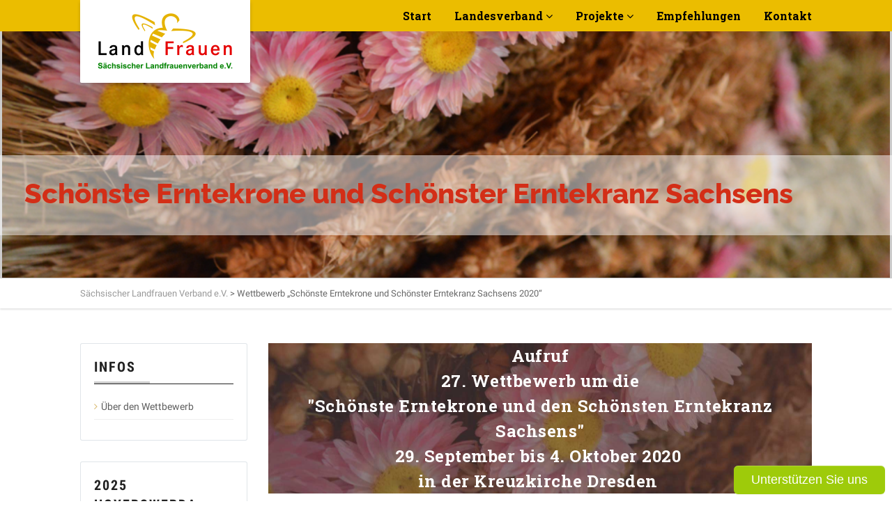

--- FILE ---
content_type: text/html; charset=UTF-8
request_url: https://slfv.de/aufruf-2020/
body_size: 23160
content:
<!DOCTYPE html>
<!--// OPEN HTML //-->
<html lang="de" class="no-js">

<head>
	<meta http-equiv="Content-Type" content="text/html; charset=utf-8" />
		<!--// SITE META //-->
	<meta charset="UTF-8" />
	<!-- Mobile Specific Metas
    ================================================== -->
						<meta name="viewport" content="width=device-width, user-scalable=no, initial-scale=1.0, minimum-scale=1.0, maximum-scale=1.0">
				<!--// PINGBACK & FAVICON //-->
	<link rel="pingback" href="https://slfv.de/xmlrpc.php" />
				<link rel="shortcut icon" href="https://slfv.de/wp-content/uploads/2016/10/favicon_128x128.png" />
			<link rel="apple-touch-icon-precomposed" href="https://slfv.de/wp-content/uploads/2016/10/favicon_128x128.png">
			<link rel="apple-touch-icon-precomposed" sizes="114x114" href="https://slfv.de/wp-content/uploads/2016/10/favicon_128x128.png">
			<link rel="apple-touch-icon-precomposed" sizes="72x72" href="https://slfv.de/wp-content/uploads/2016/10/favicon_128x128.png">
			<link rel="apple-touch-icon-precomposed" sizes="144x144" href="https://slfv.de/wp-content/uploads/2016/10/favicon_128x128.png">
	<meta name='robots' content='index, follow, max-image-preview:large, max-snippet:-1, max-video-preview:-1' />

	<!-- This site is optimized with the Yoast SEO plugin v20.6 - https://yoast.com/wordpress/plugins/seo/ -->
	<title>Wettbewerb „Schönste Erntekrone und Schönster Erntekranz Sachsens 2020“ - Sächsischer Landfrauen Verband e.V.</title>
	<link rel="canonical" href="https://slfv.de/aufruf-2020/" />
	<meta property="og:locale" content="de_DE" />
	<meta property="og:type" content="article" />
	<meta property="og:title" content="Wettbewerb „Schönste Erntekrone und Schönster Erntekranz Sachsens 2020“ - Sächsischer Landfrauen Verband e.V." />
	<meta property="og:description" content="Aufruf 27. Wettbewerb um die &quot;Schönste Erntekrone und den Schönsten Erntekranz Sachsens&quot; 29. September bis 4. Oktober 2020  in der Kreuzkirche Dresden  Der jährlich stattfindende Wettbewerb um die &quot;Schönste Erntekrone und den Schönsten Erntekranz&quot; ist ein Klassiker unter den Projekten der Landfrauen. Der Wettbewerb ist seit dem Jahr 2017 ein offizieller Wettbewerb des Freistaates Sachsens und wird im diesem Jahr vom Sächsischen Staatsministerium für Regionalentwicklung (SMR) ausgerichtet, welches den Sächsischen Landfrauenverband e.V. mit der Organisation und Durchführung des Wettbewerbes beauftragt. Der Wettbewerb ist normalerweise ein Besuchermagneten im Rahmen des Sächsischen Landeserntedankfestes. In diesem Jahr kann das Landeserntedankfest nicht stattfinden. Da das Erntekronenbinden für uns mehr als eine gute Tradition, möchten wir den Wettbewerb in diesen Jahr aufrecht erhalten. Wir freuen uns, dass der Wettbewerb in diesem Jahr in der Kreuzkirche Dresden statt finden kann. Wir wollen damit auch ein Zeichen für die heimische Landwirtschaft setzen und uns für mehr Wertschätzung von Lebensmitteln stark machen. Erntekronenbinden ist in der Regel Teamarbeit und kostet viel Zeit und Mühe. Die zum Wettbewerb gezeigten Kunstwerke zeugen somit auch vom Gemeinschaftssinn und Zusammenhalt in den Dörfern. Wichtig ist es auch das Know-how des Bindens sowie Informationen über Getreidearten, Anbau und Verarbeitung an Kinder weiterzugeben. Mit dem Wettbewerb gelingt es einmal mehr, die ländlichen Traditionen zu bewahren und in das Hier und Heute zu holen." />
	<meta property="og:url" content="https://slfv.de/aufruf-2020/" />
	<meta property="og:site_name" content="Sächsischer Landfrauen Verband e.V." />
	<meta property="article:modified_time" content="2020-09-18T10:14:05+00:00" />
	<meta name="twitter:card" content="summary_large_image" />
	<meta name="twitter:label1" content="Geschätzte Lesezeit" />
	<meta name="twitter:data1" content="5 Minuten" />
	<script type="application/ld+json" class="yoast-schema-graph">{"@context":"https://schema.org","@graph":[{"@type":"WebPage","@id":"https://slfv.de/aufruf-2020/","url":"https://slfv.de/aufruf-2020/","name":"Wettbewerb „Schönste Erntekrone und Schönster Erntekranz Sachsens 2020“ - Sächsischer Landfrauen Verband e.V.","isPartOf":{"@id":"https://slfv.de/#website"},"datePublished":"2019-01-31T13:04:48+00:00","dateModified":"2020-09-18T10:14:05+00:00","breadcrumb":{"@id":"https://slfv.de/aufruf-2020/#breadcrumb"},"inLanguage":"de","potentialAction":[{"@type":"ReadAction","target":["https://slfv.de/aufruf-2020/"]}]},{"@type":"BreadcrumbList","@id":"https://slfv.de/aufruf-2020/#breadcrumb","itemListElement":[{"@type":"ListItem","position":1,"name":"Startseite","item":"https://slfv.de/"},{"@type":"ListItem","position":2,"name":"Wettbewerb „Schönste Erntekrone und Schönster Erntekranz Sachsens 2020“"}]},{"@type":"WebSite","@id":"https://slfv.de/#website","url":"https://slfv.de/","name":"Sächsischer Landfrauen Verband e.V.","description":"","potentialAction":[{"@type":"SearchAction","target":{"@type":"EntryPoint","urlTemplate":"https://slfv.de/?s={search_term_string}"},"query-input":"required name=search_term_string"}],"inLanguage":"de"}]}</script>
	<!-- / Yoast SEO plugin. -->


<link rel="alternate" type="application/rss+xml" title="Sächsischer Landfrauen Verband e.V. &raquo; Feed" href="https://slfv.de/feed/" />
<link rel="alternate" type="application/rss+xml" title="Sächsischer Landfrauen Verband e.V. &raquo; Kommentar-Feed" href="https://slfv.de/comments/feed/" />
<link rel="alternate" title="oEmbed (JSON)" type="application/json+oembed" href="https://slfv.de/wp-json/oembed/1.0/embed?url=https%3A%2F%2Fslfv.de%2Faufruf-2020%2F" />
<link rel="alternate" title="oEmbed (XML)" type="text/xml+oembed" href="https://slfv.de/wp-json/oembed/1.0/embed?url=https%3A%2F%2Fslfv.de%2Faufruf-2020%2F&#038;format=xml" />
<style id='wp-img-auto-sizes-contain-inline-css' type='text/css'>
img:is([sizes=auto i],[sizes^="auto," i]){contain-intrinsic-size:3000px 1500px}
/*# sourceURL=wp-img-auto-sizes-contain-inline-css */
</style>
<style id='wp-emoji-styles-inline-css' type='text/css'>

	img.wp-smiley, img.emoji {
		display: inline !important;
		border: none !important;
		box-shadow: none !important;
		height: 1em !important;
		width: 1em !important;
		margin: 0 0.07em !important;
		vertical-align: -0.1em !important;
		background: none !important;
		padding: 0 !important;
	}
/*# sourceURL=wp-emoji-styles-inline-css */
</style>
<link rel='stylesheet' id='wp-block-library-css' href='https://slfv.de/wp-includes/css/dist/block-library/style.min.css?ver=6.9' type='text/css' media='all' />
<style id='global-styles-inline-css' type='text/css'>
:root{--wp--preset--aspect-ratio--square: 1;--wp--preset--aspect-ratio--4-3: 4/3;--wp--preset--aspect-ratio--3-4: 3/4;--wp--preset--aspect-ratio--3-2: 3/2;--wp--preset--aspect-ratio--2-3: 2/3;--wp--preset--aspect-ratio--16-9: 16/9;--wp--preset--aspect-ratio--9-16: 9/16;--wp--preset--color--black: #000000;--wp--preset--color--cyan-bluish-gray: #abb8c3;--wp--preset--color--white: #ffffff;--wp--preset--color--pale-pink: #f78da7;--wp--preset--color--vivid-red: #cf2e2e;--wp--preset--color--luminous-vivid-orange: #ff6900;--wp--preset--color--luminous-vivid-amber: #fcb900;--wp--preset--color--light-green-cyan: #7bdcb5;--wp--preset--color--vivid-green-cyan: #00d084;--wp--preset--color--pale-cyan-blue: #8ed1fc;--wp--preset--color--vivid-cyan-blue: #0693e3;--wp--preset--color--vivid-purple: #9b51e0;--wp--preset--gradient--vivid-cyan-blue-to-vivid-purple: linear-gradient(135deg,rgb(6,147,227) 0%,rgb(155,81,224) 100%);--wp--preset--gradient--light-green-cyan-to-vivid-green-cyan: linear-gradient(135deg,rgb(122,220,180) 0%,rgb(0,208,130) 100%);--wp--preset--gradient--luminous-vivid-amber-to-luminous-vivid-orange: linear-gradient(135deg,rgb(252,185,0) 0%,rgb(255,105,0) 100%);--wp--preset--gradient--luminous-vivid-orange-to-vivid-red: linear-gradient(135deg,rgb(255,105,0) 0%,rgb(207,46,46) 100%);--wp--preset--gradient--very-light-gray-to-cyan-bluish-gray: linear-gradient(135deg,rgb(238,238,238) 0%,rgb(169,184,195) 100%);--wp--preset--gradient--cool-to-warm-spectrum: linear-gradient(135deg,rgb(74,234,220) 0%,rgb(151,120,209) 20%,rgb(207,42,186) 40%,rgb(238,44,130) 60%,rgb(251,105,98) 80%,rgb(254,248,76) 100%);--wp--preset--gradient--blush-light-purple: linear-gradient(135deg,rgb(255,206,236) 0%,rgb(152,150,240) 100%);--wp--preset--gradient--blush-bordeaux: linear-gradient(135deg,rgb(254,205,165) 0%,rgb(254,45,45) 50%,rgb(107,0,62) 100%);--wp--preset--gradient--luminous-dusk: linear-gradient(135deg,rgb(255,203,112) 0%,rgb(199,81,192) 50%,rgb(65,88,208) 100%);--wp--preset--gradient--pale-ocean: linear-gradient(135deg,rgb(255,245,203) 0%,rgb(182,227,212) 50%,rgb(51,167,181) 100%);--wp--preset--gradient--electric-grass: linear-gradient(135deg,rgb(202,248,128) 0%,rgb(113,206,126) 100%);--wp--preset--gradient--midnight: linear-gradient(135deg,rgb(2,3,129) 0%,rgb(40,116,252) 100%);--wp--preset--font-size--small: 13px;--wp--preset--font-size--medium: 20px;--wp--preset--font-size--large: 36px;--wp--preset--font-size--x-large: 42px;--wp--preset--spacing--20: 0.44rem;--wp--preset--spacing--30: 0.67rem;--wp--preset--spacing--40: 1rem;--wp--preset--spacing--50: 1.5rem;--wp--preset--spacing--60: 2.25rem;--wp--preset--spacing--70: 3.38rem;--wp--preset--spacing--80: 5.06rem;--wp--preset--shadow--natural: 6px 6px 9px rgba(0, 0, 0, 0.2);--wp--preset--shadow--deep: 12px 12px 50px rgba(0, 0, 0, 0.4);--wp--preset--shadow--sharp: 6px 6px 0px rgba(0, 0, 0, 0.2);--wp--preset--shadow--outlined: 6px 6px 0px -3px rgb(255, 255, 255), 6px 6px rgb(0, 0, 0);--wp--preset--shadow--crisp: 6px 6px 0px rgb(0, 0, 0);}:where(.is-layout-flex){gap: 0.5em;}:where(.is-layout-grid){gap: 0.5em;}body .is-layout-flex{display: flex;}.is-layout-flex{flex-wrap: wrap;align-items: center;}.is-layout-flex > :is(*, div){margin: 0;}body .is-layout-grid{display: grid;}.is-layout-grid > :is(*, div){margin: 0;}:where(.wp-block-columns.is-layout-flex){gap: 2em;}:where(.wp-block-columns.is-layout-grid){gap: 2em;}:where(.wp-block-post-template.is-layout-flex){gap: 1.25em;}:where(.wp-block-post-template.is-layout-grid){gap: 1.25em;}.has-black-color{color: var(--wp--preset--color--black) !important;}.has-cyan-bluish-gray-color{color: var(--wp--preset--color--cyan-bluish-gray) !important;}.has-white-color{color: var(--wp--preset--color--white) !important;}.has-pale-pink-color{color: var(--wp--preset--color--pale-pink) !important;}.has-vivid-red-color{color: var(--wp--preset--color--vivid-red) !important;}.has-luminous-vivid-orange-color{color: var(--wp--preset--color--luminous-vivid-orange) !important;}.has-luminous-vivid-amber-color{color: var(--wp--preset--color--luminous-vivid-amber) !important;}.has-light-green-cyan-color{color: var(--wp--preset--color--light-green-cyan) !important;}.has-vivid-green-cyan-color{color: var(--wp--preset--color--vivid-green-cyan) !important;}.has-pale-cyan-blue-color{color: var(--wp--preset--color--pale-cyan-blue) !important;}.has-vivid-cyan-blue-color{color: var(--wp--preset--color--vivid-cyan-blue) !important;}.has-vivid-purple-color{color: var(--wp--preset--color--vivid-purple) !important;}.has-black-background-color{background-color: var(--wp--preset--color--black) !important;}.has-cyan-bluish-gray-background-color{background-color: var(--wp--preset--color--cyan-bluish-gray) !important;}.has-white-background-color{background-color: var(--wp--preset--color--white) !important;}.has-pale-pink-background-color{background-color: var(--wp--preset--color--pale-pink) !important;}.has-vivid-red-background-color{background-color: var(--wp--preset--color--vivid-red) !important;}.has-luminous-vivid-orange-background-color{background-color: var(--wp--preset--color--luminous-vivid-orange) !important;}.has-luminous-vivid-amber-background-color{background-color: var(--wp--preset--color--luminous-vivid-amber) !important;}.has-light-green-cyan-background-color{background-color: var(--wp--preset--color--light-green-cyan) !important;}.has-vivid-green-cyan-background-color{background-color: var(--wp--preset--color--vivid-green-cyan) !important;}.has-pale-cyan-blue-background-color{background-color: var(--wp--preset--color--pale-cyan-blue) !important;}.has-vivid-cyan-blue-background-color{background-color: var(--wp--preset--color--vivid-cyan-blue) !important;}.has-vivid-purple-background-color{background-color: var(--wp--preset--color--vivid-purple) !important;}.has-black-border-color{border-color: var(--wp--preset--color--black) !important;}.has-cyan-bluish-gray-border-color{border-color: var(--wp--preset--color--cyan-bluish-gray) !important;}.has-white-border-color{border-color: var(--wp--preset--color--white) !important;}.has-pale-pink-border-color{border-color: var(--wp--preset--color--pale-pink) !important;}.has-vivid-red-border-color{border-color: var(--wp--preset--color--vivid-red) !important;}.has-luminous-vivid-orange-border-color{border-color: var(--wp--preset--color--luminous-vivid-orange) !important;}.has-luminous-vivid-amber-border-color{border-color: var(--wp--preset--color--luminous-vivid-amber) !important;}.has-light-green-cyan-border-color{border-color: var(--wp--preset--color--light-green-cyan) !important;}.has-vivid-green-cyan-border-color{border-color: var(--wp--preset--color--vivid-green-cyan) !important;}.has-pale-cyan-blue-border-color{border-color: var(--wp--preset--color--pale-cyan-blue) !important;}.has-vivid-cyan-blue-border-color{border-color: var(--wp--preset--color--vivid-cyan-blue) !important;}.has-vivid-purple-border-color{border-color: var(--wp--preset--color--vivid-purple) !important;}.has-vivid-cyan-blue-to-vivid-purple-gradient-background{background: var(--wp--preset--gradient--vivid-cyan-blue-to-vivid-purple) !important;}.has-light-green-cyan-to-vivid-green-cyan-gradient-background{background: var(--wp--preset--gradient--light-green-cyan-to-vivid-green-cyan) !important;}.has-luminous-vivid-amber-to-luminous-vivid-orange-gradient-background{background: var(--wp--preset--gradient--luminous-vivid-amber-to-luminous-vivid-orange) !important;}.has-luminous-vivid-orange-to-vivid-red-gradient-background{background: var(--wp--preset--gradient--luminous-vivid-orange-to-vivid-red) !important;}.has-very-light-gray-to-cyan-bluish-gray-gradient-background{background: var(--wp--preset--gradient--very-light-gray-to-cyan-bluish-gray) !important;}.has-cool-to-warm-spectrum-gradient-background{background: var(--wp--preset--gradient--cool-to-warm-spectrum) !important;}.has-blush-light-purple-gradient-background{background: var(--wp--preset--gradient--blush-light-purple) !important;}.has-blush-bordeaux-gradient-background{background: var(--wp--preset--gradient--blush-bordeaux) !important;}.has-luminous-dusk-gradient-background{background: var(--wp--preset--gradient--luminous-dusk) !important;}.has-pale-ocean-gradient-background{background: var(--wp--preset--gradient--pale-ocean) !important;}.has-electric-grass-gradient-background{background: var(--wp--preset--gradient--electric-grass) !important;}.has-midnight-gradient-background{background: var(--wp--preset--gradient--midnight) !important;}.has-small-font-size{font-size: var(--wp--preset--font-size--small) !important;}.has-medium-font-size{font-size: var(--wp--preset--font-size--medium) !important;}.has-large-font-size{font-size: var(--wp--preset--font-size--large) !important;}.has-x-large-font-size{font-size: var(--wp--preset--font-size--x-large) !important;}
/*# sourceURL=global-styles-inline-css */
</style>

<style id='classic-theme-styles-inline-css' type='text/css'>
/*! This file is auto-generated */
.wp-block-button__link{color:#fff;background-color:#32373c;border-radius:9999px;box-shadow:none;text-decoration:none;padding:calc(.667em + 2px) calc(1.333em + 2px);font-size:1.125em}.wp-block-file__button{background:#32373c;color:#fff;text-decoration:none}
/*# sourceURL=/wp-includes/css/classic-themes.min.css */
</style>
<link rel='stylesheet' id='contact-form-7-css' href='https://slfv.de/wp-content/plugins/contact-form-7/includes/css/styles.css?ver=6.1.4' type='text/css' media='all' />
<link rel='stylesheet' id='siteorigin-panels-front-css' href='https://slfv.de/wp-content/plugins/siteorigin-panels/css/front-flex.min.css?ver=2.33.5' type='text/css' media='all' />
<link rel='stylesheet' id='sow-image-default-8b5b6f678277-6832-css' href='https://slfv.de/wp-content/uploads/siteorigin-widgets/sow-image-default-8b5b6f678277-6832.css?ver=6.9' type='text/css' media='all' />
<link rel='stylesheet' id='sow-button-base-css' href='https://slfv.de/wp-content/plugins/so-widgets-bundle/widgets/button/css/style.css?ver=1.69.0' type='text/css' media='all' />
<link rel='stylesheet' id='sow-button-flat-1fb9a6aac7ed-6832-css' href='https://slfv.de/wp-content/uploads/siteorigin-widgets/sow-button-flat-1fb9a6aac7ed-6832.css?ver=6.9' type='text/css' media='all' />
<link rel='stylesheet' id='imic_bootstrap-css' href='https://slfv.de/wp-content/themes/vestige/assets/css/bootstrap.css?ver=1.0' type='text/css' media='all' />
<link rel='stylesheet' id='imic_bootstrap_theme-css' href='https://slfv.de/wp-content/themes/vestige/assets/css/bootstrap-theme.css?ver=1.0' type='text/css' media='all' />
<link rel='stylesheet' id='vestige-parent-style-css' href='https://slfv.de/wp-content/themes/vestige/style.css?ver=6.9' type='text/css' media='all' />
<link rel='stylesheet' id='simcal-qtip-css' href='https://slfv.de/wp-content/plugins/google-calendar-events/assets/generated/vendor/jquery.qtip.min.css?ver=3.5.3' type='text/css' media='all' />
<link rel='stylesheet' id='simcal-default-calendar-grid-css' href='https://slfv.de/wp-content/plugins/google-calendar-events/assets/generated/default-calendar-grid.min.css?ver=3.5.3' type='text/css' media='all' />
<link rel='stylesheet' id='simcal-default-calendar-list-css' href='https://slfv.de/wp-content/plugins/google-calendar-events/assets/generated/default-calendar-list.min.css?ver=3.5.3' type='text/css' media='all' />
<link rel='stylesheet' id='imic_fontawesome-css' href='https://slfv.de/wp-content/themes/vestige/assets/css/font-awesome.min.css?ver=1.0' type='text/css' media='all' />
<link rel='stylesheet' id='imic_animations-css' href='https://slfv.de/wp-content/themes/vestige/assets/css/animations.css?ver=1.0' type='text/css' media='all' />
<link rel='stylesheet' id='imic_lineicons-css' href='https://slfv.de/wp-content/themes/vestige/assets/css/line-icons.css?ver=1.0' type='text/css' media='all' />
<link rel='stylesheet' id='imic_main-css' href='https://slfv.de/wp-content/themes/vestige-child/style.css?ver=1.0' type='text/css' media='all' />
<link rel='stylesheet' id='imic_magnific-css' href='https://slfv.de/wp-content/themes/vestige/assets/vendor/magnific/magnific-popup.css?ver=1.0' type='text/css' media='all' />
<link rel='stylesheet' id='imic_owl1-css' href='https://slfv.de/wp-content/themes/vestige/assets/vendor/owl-carousel/css/owl.carousel.css?ver=1.0' type='text/css' media='all' />
<link rel='stylesheet' id='imic_owl2-css' href='https://slfv.de/wp-content/themes/vestige/assets/vendor/owl-carousel/css/owl.theme.css?ver=1.0' type='text/css' media='all' />
<link rel='stylesheet' id='theme-colors-css' href='https://slfv.de/wp-content/themes/vestige/assets/colors/color1.css?ver=1.0' type='text/css' media='all' />
<link rel="preload" as="style" href="https://slfv.de/wp-content/uploads/fonts/1728c60218e20998ed8c13f6c90393e0/font.css?v=1685882558" /><link rel="stylesheet" href="https://slfv.de/wp-content/uploads/fonts/1728c60218e20998ed8c13f6c90393e0/font.css?v=1685882558" media="print" onload="this.media='all'"><noscript><link rel="stylesheet" href="https://slfv.de/wp-content/uploads/fonts/1728c60218e20998ed8c13f6c90393e0/font.css?v=1685882558" /></noscript><link rel='stylesheet' id='wpr-text-animations-css-css' href='https://slfv.de/wp-content/plugins/royal-elementor-addons/assets/css/lib/animations/text-animations.min.css?ver=1.7.1025' type='text/css' media='all' />
<link rel='stylesheet' id='wpr-addons-css-css' href='https://slfv.de/wp-content/plugins/royal-elementor-addons/assets/css/frontend.min.css?ver=1.7.1025' type='text/css' media='all' />
<link rel='stylesheet' id='font-awesome-5-all-css' href='https://slfv.de/wp-content/plugins/elementor/assets/lib/font-awesome/css/all.min.css?ver=1.7.1025' type='text/css' media='all' />
<script type="text/javascript" data-cfasync="false" src="https://slfv.de/wp-includes/js/jquery/jquery.min.js?ver=3.7.1" id="jquery-core-js"></script>
<script type="text/javascript" data-cfasync="false" src="https://slfv.de/wp-includes/js/jquery/jquery-migrate.min.js?ver=3.4.1" id="jquery-migrate-js"></script>
<script type="text/javascript" src="https://slfv.de/wp-content/themes/vestige/assets/vendor/fullcalendar/lib/moment.min.js?ver=1.0" id="imic_calender_updated-js"></script>
<link rel="https://api.w.org/" href="https://slfv.de/wp-json/" /><link rel="alternate" title="JSON" type="application/json" href="https://slfv.de/wp-json/wp/v2/pages/6832" /><link rel="EditURI" type="application/rsd+xml" title="RSD" href="https://slfv.de/xmlrpc.php?rsd" />
<meta name="generator" content="WordPress 6.9" />
<link rel='shortlink' href='https://slfv.de/?p=6832' />
<meta name="generator" content="Redux 4.5.7" /><style type="text/css">
.header-style2 .main-navigation > ul > li > a, .header-style2 .search-module-trigger, .header-style2 .cart-module-trigger{line-height:119px}
		@media only screen and (max-width: 992px){
		.header-style2 .dd-menu, .header-style2 .search-module-opened, .header-style2 .cart-module-opened{
			top:119px
		}
		.header-style2 #menu-toggle{
			line-height:119px
		}
		.header-style3 #menu-toggle{
			line-height:119px
		}
		.dd-menu{
			background:
		}
		.main-navigation > ul > li > a{
			color:
		}
		.main-navigation > ul > li > a:hover{
			color:
		}
		.main-navigation > ul > li > a:active{
			color:
		}
		}
		.site-header .push-top{margin-top:39.5px}@media (min-width:1200px){.container{width:1080px;}}
		body.boxed .body{max-width:1120px}
		@media (min-width: 1200px) {body.boxed .body .site-header, body.boxed .body .topbar{width:1120px;}}.smenu-opener{line-height:49px}.dd-menu ul ul li .smenu-opener{line-height:42px}.content{min-height:400px}.main-navigation > ul > li ul li ul:before{border-right-color:#ffffff;}.main-navigation > ul > li ul:before{border-bottom-color:#ffffff;}.main-navigation > ul > li ul:before, .main-navigation > ul > li ul li ul:before{display:none;}
/*========== User Custom CSS Styles ==========*/
#header{
margin: 0 auto;
}




.Bildunterschrift .widget-title {

   font-size: 14px
}

.BildunterschriftJL .widget-title {

   font-size: 18px
}

.JungeLanfrauen .table {
	border-spacing: 0;
	border-collapse: collapse;
	background-color: white;
}

.Startlink .widget-title {
    color: #DF01D7;
}

#Anmeldung {
  background:#303F9F;
  padding:20px 15px 0 15px;
  border-radius:5px;
  box-shadow: 0px 0px 10px 0px rgba(0, 0, 0, 0.4);
}
.form_half {
width: 49.5%;
float: left;
margin-right: 1%;
}
.form_half_last {margin-right:0;
}
#anfrage input {
  width:100%;
}</style>
<meta name="generator" content="Elementor 3.14.0; features: e_dom_optimization, e_optimized_assets_loading, e_optimized_css_loading, a11y_improvements, additional_custom_breakpoints; settings: css_print_method-external, google_font-disabled, font_display-swap">
<meta name="generator" content="Powered by Slider Revolution 6.6.9 - responsive, Mobile-Friendly Slider Plugin for WordPress with comfortable drag and drop interface." />
<style media="all" id="siteorigin-panels-layouts-head">/* Layout 6832 */ #pgc-6832-0-0 , #pgc-6832-1-0 , #pgc-6832-2-0 , #pgc-6832-5-0 , #pgc-6832-7-0 { width:100%;width:calc(100% - ( 0 * 30px ) ) } #pg-6832-0 , #pg-6832-1 , #pg-6832-2 , #pg-6832-3 , #pg-6832-4 , #pg-6832-5 , #pg-6832-6 , #pg-6832-7 , #pl-6832 .so-panel { margin-bottom:30px } #pgc-6832-3-0 , #pgc-6832-3-1 , #pgc-6832-6-0 , #pgc-6832-6-1 , #pgc-6832-8-0 , #pgc-6832-8-1 { width:50%;width:calc(50% - ( 0.5 * 30px ) ) } #pgc-6832-4-0 , #pgc-6832-4-1 , #pgc-6832-4-2 , #pgc-6832-4-3 , #pgc-6832-4-4 { width:20%;width:calc(20% - ( 0.8 * 30px ) ) } #pl-6832 .so-panel:last-of-type { margin-bottom:0px } #pg-6832-0.panel-has-style > .panel-row-style, #pg-6832-0.panel-no-style , #pg-6832-1.panel-has-style > .panel-row-style, #pg-6832-1.panel-no-style , #pg-6832-2.panel-has-style > .panel-row-style, #pg-6832-2.panel-no-style , #pg-6832-4.panel-has-style > .panel-row-style, #pg-6832-4.panel-no-style , #pg-6832-6.panel-has-style > .panel-row-style, #pg-6832-6.panel-no-style , #pg-6832-7.panel-has-style > .panel-row-style, #pg-6832-7.panel-no-style , #pg-6832-8.panel-has-style > .panel-row-style, #pg-6832-8.panel-no-style { -webkit-align-items:flex-start;align-items:flex-start } #panel-6832-0-0-0> .panel-widget-style { background-image:url(https://slfv.de/wp-content/uploads/2018/03/Erntekrone2.jpg);background-position:center center;background-size:cover } #panel-6832-4-0-0> .panel-widget-style { color:#cc0404 } @media (max-width:780px){ #pg-6832-0.panel-no-style, #pg-6832-0.panel-has-style > .panel-row-style, #pg-6832-0 , #pg-6832-1.panel-no-style, #pg-6832-1.panel-has-style > .panel-row-style, #pg-6832-1 , #pg-6832-2.panel-no-style, #pg-6832-2.panel-has-style > .panel-row-style, #pg-6832-2 , #pg-6832-3.panel-no-style, #pg-6832-3.panel-has-style > .panel-row-style, #pg-6832-3 , #pg-6832-4.panel-no-style, #pg-6832-4.panel-has-style > .panel-row-style, #pg-6832-4 , #pg-6832-5.panel-no-style, #pg-6832-5.panel-has-style > .panel-row-style, #pg-6832-5 , #pg-6832-6.panel-no-style, #pg-6832-6.panel-has-style > .panel-row-style, #pg-6832-6 , #pg-6832-7.panel-no-style, #pg-6832-7.panel-has-style > .panel-row-style, #pg-6832-7 , #pg-6832-8.panel-no-style, #pg-6832-8.panel-has-style > .panel-row-style, #pg-6832-8 { -webkit-flex-direction:column;-ms-flex-direction:column;flex-direction:column } #pg-6832-0 > .panel-grid-cell , #pg-6832-0 > .panel-row-style > .panel-grid-cell , #pg-6832-1 > .panel-grid-cell , #pg-6832-1 > .panel-row-style > .panel-grid-cell , #pg-6832-2 > .panel-grid-cell , #pg-6832-2 > .panel-row-style > .panel-grid-cell , #pg-6832-3 > .panel-grid-cell , #pg-6832-3 > .panel-row-style > .panel-grid-cell , #pg-6832-4 > .panel-grid-cell , #pg-6832-4 > .panel-row-style > .panel-grid-cell , #pg-6832-5 > .panel-grid-cell , #pg-6832-5 > .panel-row-style > .panel-grid-cell , #pg-6832-6 > .panel-grid-cell , #pg-6832-6 > .panel-row-style > .panel-grid-cell , #pg-6832-7 > .panel-grid-cell , #pg-6832-7 > .panel-row-style > .panel-grid-cell , #pg-6832-8 > .panel-grid-cell , #pg-6832-8 > .panel-row-style > .panel-grid-cell { width:100%;margin-right:0 } #pgc-6832-3-0 , #pgc-6832-4-0 , #pgc-6832-4-1 , #pgc-6832-4-2 , #pgc-6832-4-3 , #pgc-6832-6-0 , #pgc-6832-8-0 { margin-bottom:30px } #pl-6832 .panel-grid-cell { padding:0 } #pl-6832 .panel-grid .panel-grid-cell-empty { display:none } #pl-6832 .panel-grid .panel-grid-cell-mobile-last { margin-bottom:0px }  } </style><script>function setREVStartSize(e){
			//window.requestAnimationFrame(function() {
				window.RSIW = window.RSIW===undefined ? window.innerWidth : window.RSIW;
				window.RSIH = window.RSIH===undefined ? window.innerHeight : window.RSIH;
				try {
					var pw = document.getElementById(e.c).parentNode.offsetWidth,
						newh;
					pw = pw===0 || isNaN(pw) || (e.l=="fullwidth" || e.layout=="fullwidth") ? window.RSIW : pw;
					e.tabw = e.tabw===undefined ? 0 : parseInt(e.tabw);
					e.thumbw = e.thumbw===undefined ? 0 : parseInt(e.thumbw);
					e.tabh = e.tabh===undefined ? 0 : parseInt(e.tabh);
					e.thumbh = e.thumbh===undefined ? 0 : parseInt(e.thumbh);
					e.tabhide = e.tabhide===undefined ? 0 : parseInt(e.tabhide);
					e.thumbhide = e.thumbhide===undefined ? 0 : parseInt(e.thumbhide);
					e.mh = e.mh===undefined || e.mh=="" || e.mh==="auto" ? 0 : parseInt(e.mh,0);
					if(e.layout==="fullscreen" || e.l==="fullscreen")
						newh = Math.max(e.mh,window.RSIH);
					else{
						e.gw = Array.isArray(e.gw) ? e.gw : [e.gw];
						for (var i in e.rl) if (e.gw[i]===undefined || e.gw[i]===0) e.gw[i] = e.gw[i-1];
						e.gh = e.el===undefined || e.el==="" || (Array.isArray(e.el) && e.el.length==0)? e.gh : e.el;
						e.gh = Array.isArray(e.gh) ? e.gh : [e.gh];
						for (var i in e.rl) if (e.gh[i]===undefined || e.gh[i]===0) e.gh[i] = e.gh[i-1];
											
						var nl = new Array(e.rl.length),
							ix = 0,
							sl;
						e.tabw = e.tabhide>=pw ? 0 : e.tabw;
						e.thumbw = e.thumbhide>=pw ? 0 : e.thumbw;
						e.tabh = e.tabhide>=pw ? 0 : e.tabh;
						e.thumbh = e.thumbhide>=pw ? 0 : e.thumbh;
						for (var i in e.rl) nl[i] = e.rl[i]<window.RSIW ? 0 : e.rl[i];
						sl = nl[0];
						for (var i in nl) if (sl>nl[i] && nl[i]>0) { sl = nl[i]; ix=i;}
						var m = pw>(e.gw[ix]+e.tabw+e.thumbw) ? 1 : (pw-(e.tabw+e.thumbw)) / (e.gw[ix]);
						newh =  (e.gh[ix] * m) + (e.tabh + e.thumbh);
					}
					var el = document.getElementById(e.c);
					if (el!==null && el) el.style.height = newh+"px";
					el = document.getElementById(e.c+"_wrapper");
					if (el!==null && el) {
						el.style.height = newh+"px";
						el.style.display = "block";
					}
				} catch(e){
					console.log("Failure at Presize of Slider:" + e)
				}
			//});
		  };</script>
<style id="imic_options-dynamic-css" title="dynamic-css" class="redux-options-output">.content{background-color:#ffffff;}.content{padding-top:50px;padding-bottom:50px;}.site-header, .header-style2 .site-header, .header-style3 .site-header{background-color:#ebbd00;}.site-logo h1{padding-top:2px;padding-bottom:17px;}.main-navigation > ul > li > a, .search-module-trigger, .cart-module-trigger{font-family:"Roboto Slab";text-transform:capitalize;font-weight:700;font-style:normal;}.main-navigation > ul > li > a, .search-module-trigger, .cart-module-trigger{color:#000000;}.main-navigation > ul > li > a:hover, .search-module-trigger:hover, .cart-module-trigger:hover{color:#d32e17;}.main-navigation > ul > li > a:active, .search-module-trigger:active, .cart-module-trigger:active{color:#ffffff;}.dd-menu > ul > li ul{background-color:#ffffff;}.dd-menu > ul > li > ul li > a{border-bottom:0px solid ;}.dd-menu > ul > li > ul li{border-left:0px solid ;}.dd-menu > ul > li > ul li > a{padding-top:12px;padding-right:20px;padding-bottom:12px;padding-left:20px;}.smenu-opener{height:49px;width:75px;}.smenu-opener{font-size:16px;}.dd-menu ul ul li .smenu-opener{height:42px;width:51px;}.dd-menu ul ul li .smenu-opener{font-size:16px;}.site-footer{padding-top:50px;padding-bottom:50px;}.site-footer{border-top:0px solid ;}.site-footer-bottom{padding-top:20px;padding-bottom:20px;}.site-footer-bottom{border-top:0px solid ;}.site-footer-bottom .social-icons-colored li a{line-height:28px;font-size:14px;}.site-footer-bottom .social-icons-colored li a{color:#666666;}.site-footer-bottom .social-icons-colored li a:hover{color:#ffffff;}.site-footer-bottom .social-icons-colored li a{background-color:#eeeeee;}.site-footer-bottom .social-icons-colored li a{height:28px;width:28px;}#sidebar-col .widget{border-top:0px solid ;border-bottom:0px solid ;border-left:0px solid ;border-right:0px solid ;}#sidebar-col .widgettitle, #sidebar-col .widget-title{font-family:"Roboto Condensed";text-align:left;text-transform:uppercase;line-height:28px;word-spacing:0px;letter-spacing:2px;font-weight:700;font-style:normal;color:#222222;font-size:20px;}#sidebar-col .widgettitle, #sidebar-col .widget-title{border-bottom:1px solid ;}.social-share-bar .social-icons-colored li a{height:28px;width:28px;}.social-share-bar .social-icons-colored li a{line-height:28px;font-size:14px;}h1,h2,h3,h4,h5,h6,blockquote p{font-family:"Roboto Slab";}body, h1 .label, h2 .label, h3 .label, h4 .label, h5 .label, h6 .label, h4, .selectpicker.btn-default, body, .main-navigation, .skewed-title-bar h4, .widget-title, .sidebar-widget .widgettitle, .icon-box h3, .btn-default{font-family:Roboto;}.btn, .woocommerce a.button, .woocommerce button.button, .woocommerce input.button, .woocommerce #respond input#submit, .woocommerce #content input.button, .woocommerce-page a.button, .woocommerce-page button.button, .woocommerce-page input.button, .woocommerce-page #respond input#submit, .woocommerce-page #content input.button, .woocommerce input.button, .wpcf7-form .wpcf7-submit, .noticebar .ow-button-base a{font-family:"Roboto Condensed";}body{color:#686868;}</style><style id="wpr_lightbox_styles">
				.lg-backdrop {
					background-color: rgba(0,0,0,0.6) !important;
				}
				.lg-toolbar,
				.lg-dropdown {
					background-color: rgba(0,0,0,0.8) !important;
				}
				.lg-dropdown:after {
					border-bottom-color: rgba(0,0,0,0.8) !important;
				}
				.lg-sub-html {
					background-color: rgba(0,0,0,0.8) !important;
				}
				.lg-thumb-outer,
				.lg-progress-bar {
					background-color: #444444 !important;
				}
				.lg-progress {
					background-color: #a90707 !important;
				}
				.lg-icon {
					color: #efefef !important;
					font-size: 20px !important;
				}
				.lg-icon.lg-toogle-thumb {
					font-size: 24px !important;
				}
				.lg-icon:hover,
				.lg-dropdown-text:hover {
					color: #ffffff !important;
				}
				.lg-sub-html,
				.lg-dropdown-text {
					color: #efefef !important;
					font-size: 14px !important;
				}
				#lg-counter {
					color: #efefef !important;
					font-size: 14px !important;
				}
				.lg-prev,
				.lg-next {
					font-size: 35px !important;
				}

				/* Defaults */
				.lg-icon {
				background-color: transparent !important;
				}

				#lg-counter {
				opacity: 0.9;
				}

				.lg-thumb-outer {
				padding: 0 10px;
				}

				.lg-thumb-item {
				border-radius: 0 !important;
				border: none !important;
				opacity: 0.5;
				}

				.lg-thumb-item.active {
					opacity: 1;
				}
	         </style><link rel='stylesheet' id='redux-custom-fonts-css' href='//slfv.de/wp-content/uploads/redux/custom-fonts/fonts.css?ver=1674186730' type='text/css' media='all' />
<link rel='stylesheet' id='sow-button-flat-82aa918b150e-6832-css' href='https://slfv.de/wp-content/uploads/siteorigin-widgets/sow-button-flat-82aa918b150e-6832.css?ver=6.9' type='text/css' media='all' />
<link rel='stylesheet' id='siteorigin-widget-icon-font-fontawesome-css' href='https://slfv.de/wp-content/plugins/so-widgets-bundle/icons/fontawesome/style.css?ver=6.9' type='text/css' media='all' />
<link rel='stylesheet' id='rs-plugin-settings-css' href='https://slfv.de/wp-content/plugins/revslider/public/assets/css/rs6.css?ver=6.6.9' type='text/css' media='all' />
<style id='rs-plugin-settings-inline-css' type='text/css'>
.tp-caption a{color:#ff7302;text-shadow:none;-webkit-transition:all 0.2s ease-out;-moz-transition:all 0.2s ease-out;-o-transition:all 0.2s ease-out;-ms-transition:all 0.2s ease-out}.tp-caption a:hover{color:#ffa902}
/*# sourceURL=rs-plugin-settings-inline-css */
</style>
</head>
<!--// CLOSE HEAD //-->

<body class="wp-singular page-template-default page page-id-6832 wp-theme-vestige wp-child-theme-vestige-child  header-style1 siteorigin-panels siteorigin-panels-before-js elementor-default elementor-kit-19239"><script async="async" type="text/javascript" src="https://www.betterplace.org/de/widgets/overlays/i56jFXrBzs1mrsSxLfbHJaf3.js"></script>
    	<style type="text/css">.hero-area{display:block;}.header-style1 .page-header > div > div > span, .header-style2 .page-header > div > div > span, .header-style3 .page-header > div > div > span{display:inline-block;}.social-share-bar{display:block;}.notice-bar{display:block;}.content{padding-top:50px;padding-bottom:50px;}body{}
		.content{}</style>	<div class="body">
				<!-- Start Site Header -->
		<div class="site-header-wrapper">
			<header class="site-header">
				<div class="container sp-cont">
					<div class="site-logo">
						<h1>
							<a href="https://slfv.de/" title="Sächsischer Landfrauen Verband e.V." class="default-logo"><img src="https://slfv.de/wp-content/uploads/2016/05/logo-Website-Landfrauen-2016-web-3.png" alt="Sächsischer Landfrauen Verband e.V."></a>							<a href="https://slfv.de/" title="Sächsischer Landfrauen Verband e.V." class="retina-logo"><img src="https://slfv.de/wp-content/uploads/2016/05/logo-Website-Landfrauen-2016-web-3.png" alt="Sächsischer Landfrauen Verband e.V." width="" height="25"></a>						</h1>
					</div>
										<a href="#" class="visible-sm visible-xs" id="menu-toggle"><i class="fa fa-bars"></i></a>
								<!-- Main Navigation -->
																		<nav class="main-navigation dd-menu toggle-menu" role="navigation"><ul id="menu-hauptmenue-top" class="sf-menu"><li  class="menu-item-569 menu-item menu-item-type-post_type menu-item-object-page menu-item-home "><a href="https://slfv.de/">Start<span class="nav-line"></span></a></li>
<li  class="menu-item-722 menu-item menu-item-type-post_type menu-item-object-page menu-item-has-children "><a href="https://slfv.de/landesverband/">Landesverband<span class="nav-line"></span></a>
<ul class="sub-menu">
	<li  class="menu-item-18264 menu-item menu-item-type-post_type menu-item-object-page "><a href="https://slfv.de/veranstaltungen/">Veranstaltungskalender</a></li>
	<li  class="menu-item-12249 menu-item menu-item-type-post_type menu-item-object-page "><a href="https://slfv.de/junge-landfrauen-sachsen/">Junge Landfrauen Sachsen</a></li>
	<li  class="menu-item-18238 menu-item menu-item-type-post_type menu-item-object-page "><a href="https://slfv.de/mitglied-werden/">Mitglied werden</a></li>
</ul>
</li>
<li  class="menu-item-856 menu-item menu-item-type-post_type menu-item-object-page menu-item-has-children "><a href="https://slfv.de/projekte-backup/">Projekte<span class="nav-line"></span></a>
<ul class="sub-menu">
	<li  class="menu-item-20420 menu-item menu-item-type-post_type menu-item-object-page "><a href="https://slfv.de/projekte/">Gleichstellungsprojekt</a></li>
	<li  class="menu-item-2274 menu-item menu-item-type-post_type menu-item-object-page "><a href="https://slfv.de/wettbewerb-schoenste-erntekrone-und-schoenster-erntekranz-sachsens/">Erntekronenwettbewerb</a></li>
	<li  class="menu-item-19901 menu-item menu-item-type-post_type menu-item-object-page "><a href="https://slfv.de/2025-tag-des-offenen-gartens/">Tag des offenen Gartens</a></li>
	<li  class="menu-item-19638 menu-item menu-item-type-post_type menu-item-object-page "><a href="https://slfv.de/frauen-sichtbar-machen/">Frauen SICHTBAR machen</a></li>
	<li  class="menu-item-19459 menu-item menu-item-type-post_type menu-item-object-page "><a href="https://slfv.de/film/">Filmprojekt</a></li>
</ul>
</li>
<li  class="menu-item-3537 menu-item menu-item-type-post_type menu-item-object-page "><a href="https://slfv.de/empfehlungen/">Empfehlungen<span class="nav-line"></span></a></li>
<li  class="menu-item-18052 menu-item menu-item-type-post_type menu-item-object-page "><a href="https://slfv.de/kontakt/">Kontakt<span class="nav-line"></span></a></li>
</ul></nav>											</div>
			</header>		<!-- End Site Header -->
	</div> <style type="text/css">#content-col, #sidebar-col{float:right;}</style><div class="hero-area">
    <div class="slider-rev-cont">
        
			<!-- START Erntekrone allgemein REVOLUTION SLIDER 6.6.9 --><p class="rs-p-wp-fix"></p>
			<rs-module-wrap id="rev_slider_5_1_wrapper" data-source="gallery" style="visibility:hidden;background:transparent;padding:0;margin:0px auto;margin-top:0;margin-bottom:0;">
				<rs-module id="rev_slider_5_1" style="" data-version="6.6.9">
					<rs-slides style="overflow: hidden; position: absolute;">
						<rs-slide style="position: absolute;" data-key="rs-10" data-title="Slide" data-in="o:0;" data-out="a:false;" data-d3="f:incube;z:400;">
							<img src="//slfv.de/wp-content/plugins/revslider/public/assets/assets/dummy.png" alt="" title="Wettbewerb „Schönste Erntekrone und Schönster Erntekranz Sachsens 2020“" class="rev-slidebg tp-rs-img rs-lazyload" data-lazyload="//slfv.de/wp-content/uploads/2018/05/EK-in-Löbau-Details-23-Foto-M-klein.jpg" data-parallax="2" data-no-retina>
<!--
							--><rs-layer
								id="slider-5-slide-10-layer-4" 
								class="tp-shape tp-shapewrapper"
								data-type="shape"
								data-rsp_ch="on"
								data-xy="x:-455px;y:223px;"
								data-text="w:normal;fw:800;"
								data-dim="w:1762px;h:115px;"
								data-frame_0="tp:600;"
								data-frame_1="tp:600;e:power2.inOut;st:500;"
								data-frame_999="o:0;tp:600;e:nothing;st:w;"
								style="z-index:5;background-color:rgba(255,255,255,0.50);"
							> 
							</rs-layer><!--

							--><rs-layer
								id="slider-5-slide-10-layer-1" 
								class="NotGeneric-Title"
								data-type="text"
								data-color="rgba(211,46,23,1)"
								data-rsp_ch="on"
								data-xy="x:15px;y:c;yo:78px;"
								data-text="s:40;l:70;fw:800;"
								data-padding="t:10;b:10;"
								data-frame_0="tp:600;"
								data-frame_1="tp:600;e:power2.inOut;st:500;"
								data-frame_999="o:0;tp:600;e:nothing;st:w;"
								style="z-index:6;font-family:'Raleway';"
							>Schönste Erntekrone und Schönster Erntekranz Sachsens 
							</rs-layer><!--
-->						</rs-slide>
					</rs-slides>
				</rs-module>
				<script>
					setREVStartSize({c: 'rev_slider_5_1',rl:[1240,1024,778,480],el:[400],gw:[1240],gh:[400],type:'hero',justify:'',layout:'fullwidth',mh:"0"});if (window.RS_MODULES!==undefined && window.RS_MODULES.modules!==undefined && window.RS_MODULES.modules["revslider51"]!==undefined) {window.RS_MODULES.modules["revslider51"].once = false;window.revapi5 = undefined;if (window.RS_MODULES.checkMinimal!==undefined) window.RS_MODULES.checkMinimal()}
				</script>
			</rs-module-wrap>
			<!-- END REVOLUTION SLIDER -->
    </div>
</div>
<!-- Notice Bar -->
<div class="notice-bar">
    <div class="container">
                    <ol class="breadcrumb">
                <span property="itemListElement" typeof="ListItem"><a property="item" typeof="WebPage" title="Gehe zu Sächsischer Landfrauen Verband e.V.." href="https://slfv.de" class="home" ><span property="name">Sächsischer Landfrauen Verband e.V.</span></a><meta property="position" content="1"></span> &gt; <span property="itemListElement" typeof="ListItem"><span property="name" class="post post-page current-item">Wettbewerb „Schönste Erntekrone und Schönster Erntekranz Sachsens 2020“</span><meta property="url" content="https://slfv.de/aufruf-2020/"><meta property="position" content="2"></span>            </ol>
            </div>
</div>
<!-- End Page Header --><!-- Start Body Content -->
<div class="main" role="main">
	<div id="content" class="content full">
		<div class="container">
			<div class="row">
				<div class="col-md-9" id="content-col">
					<div class="post-content">
						<div id="pl-6832"  class="panel-layout" ><div id="pg-6832-0"  class="panel-grid panel-no-style" ><div id="pgc-6832-0-0"  class="panel-grid-cell" ><div id="panel-6832-0-0-0" class="so-panel widget widget_sow-editor panel-first-child panel-last-child" data-index="0" ><div class="panel-widget-style panel-widget-style-for-6832-0-0-0" ><div
			
			class="so-widget-sow-editor so-widget-sow-editor-base"
			
		>
<div class="siteorigin-widget-tinymce textwidget">
	<h2 style="text-align: center;"><span style="color: #ffffff;">Aufruf<br />
27. Wettbewerb um die<br />
<strong>"Schönste Erntekrone und den Schönsten Erntekranz Sachsens" </strong><br />
29. September bis 4. Oktober 2020 <br />
in der Kreuzkirche Dresden </span></h2>
</div>
</div></div></div></div></div><div id="pg-6832-1"  class="panel-grid panel-no-style" ><div id="pgc-6832-1-0"  class="panel-grid-cell" ><div id="panel-6832-1-0-0" class="so-panel widget widget_sow-editor panel-first-child" data-index="1" ><div
			
			class="so-widget-sow-editor so-widget-sow-editor-base"
			
		><h3 class="widget-title">Der Wettbewerb</h3>
<div class="siteorigin-widget-tinymce textwidget">
	<p>Der jährlich stattfindende Wettbewerb um die "Schönste Erntekrone und den Schönsten Erntekranz" ist ein Klassiker unter den Projekten der Landfrauen. Der Wettbewerb ist seit dem Jahr 2017 ein offizieller Wettbewerb des Freistaates Sachsens und wird im diesem Jahr vom Sächsischen Staatsministerium für Regionalentwicklung (SMR) ausgerichtet, welches den Sächsischen Landfrauenverband e.V. mit der Organisation und Durchführung des Wettbewerbes beauftragt.</p>
<p>Der Wettbewerb ist normalerweise ein Besuchermagneten im Rahmen des Sächsischen Landeserntedankfestes. In diesem Jahr kann das Landeserntedankfest nicht stattfinden. Da das Erntekronenbinden für uns mehr als eine gute Tradition, möchten wir den Wettbewerb in diesen Jahr aufrecht erhalten. Wir freuen uns, dass der Wettbewerb in diesem Jahr in der Kreuzkirche Dresden statt finden kann.  Wir wollen damit auch ein Zeichen für die heimische Landwirtschaft setzen und uns für mehr Wertschätzung von Lebensmitteln stark machen. Erntekronenbinden ist in der Regel Teamarbeit und kostet viel Zeit und Mühe. Die zum Wettbewerb gezeigten Kunstwerke zeugen somit auch vom Gemeinschaftssinn und Zusammenhalt in den Dörfern. Wichtig ist es auch das Know-how des Bindens sowie Informationen über Getreidearten, Anbau und Verarbeitung an Kinder weiterzugeben. Mit dem Wettbewerb gelingt es einmal mehr, die ländlichen Traditionen zu bewahren und in das Hier und Heute zu holen.</p>
</div>
</div></div><div id="panel-6832-1-0-1" class="so-panel widget widget_sow-image panel-last-child" data-index="2" ><div
			
			class="so-widget-sow-image so-widget-sow-image-default-8b5b6f678277-6832"
			
		>
<div class="sow-image-container">
		<img 
	src="https://slfv.de/wp-content/uploads/2020/03/SMR_000_P_SF.png" width="1490" height="213" srcset="https://slfv.de/wp-content/uploads/2020/03/SMR_000_P_SF.png 1490w, https://slfv.de/wp-content/uploads/2020/03/SMR_000_P_SF-768x110.png 768w, https://slfv.de/wp-content/uploads/2020/03/SMR_000_P_SF-958x137.png 958w" sizes="(max-width: 1490px) 100vw, 1490px" alt="" 		class="so-widget-image"/>
	</div>

</div></div></div></div><div id="pg-6832-2"  class="panel-grid panel-no-style" ><div id="pgc-6832-2-0"  class="panel-grid-cell" ><div id="panel-6832-2-0-0" class="widget_text so-panel widget widget_custom_html panel-first-child" data-index="3" ><div class="textwidget custom-html-widget"><video   loop="loop"  controls="controls" width="100%" height="auto"><source src="http://root.lokal.studio/Media/kunden/Strohige_Schoenheiten_2018_19.mp4" type="video/mp4" /></video></div></div><div id="panel-6832-2-0-1" class="so-panel widget widget_sow-editor panel-last-child" data-index="4" ><div
			
			class="so-widget-sow-editor so-widget-sow-editor-base"
			
		><h3 class="widget-title">Wer kann teilnehmen?</h3>
<div class="siteorigin-widget-tinymce textwidget">
	<p>Jeder kann mitmachen - egal ob Verein, Verband, Landwirtschaftsbetrieb, Einzelperson, Gärtnerei oder Schule. Alle, die gern einen Erntekranz oder eine Erntekrone binden möchten und diese einer breiten Öffentlichkeit und der Fachjury stellen möchten, sind aufgerufen, sich bis zum <strong>31.08.2020</strong> zum Wettbewerb anzumelden.</p>
</div>
</div></div></div></div><div id="pg-6832-3"  class="panel-grid panel-no-style" ><div id="pgc-6832-3-0"  class="panel-grid-cell" ><div id="panel-6832-3-0-0" class="so-panel widget widget_sow-button panel-first-child panel-last-child" data-index="5" ><div
			
			class="so-widget-sow-button so-widget-sow-button-flat-82aa918b150e-6832"
			
		><div class="ow-button-base ow-button-align-center"
>
			<a
					href="https://slfv.de/wp-content/uploads/2020/07/Aufruf-mit-Anmeldeformular-Stand-08.07.2020.pdf"
					class="sowb-button ow-icon-placement-left ow-button-hover" target="_blank" rel="noopener noreferrer" 	>
		<span>
			<span class="sow-icon-fontawesome sow-far" data-sow-icon="&#xf1c1;"
		style="" 
		aria-hidden="true"></span>
			Anmeldeformular		</span>
			</a>
	</div>
</div></div></div><div id="pgc-6832-3-1"  class="panel-grid-cell" ><div id="panel-6832-3-1-0" class="so-panel widget widget_sow-button panel-first-child panel-last-child" data-index="6" ><div
			
			class="so-widget-sow-button so-widget-sow-button-flat-82aa918b150e-6832"
			
		><div class="ow-button-base ow-button-align-center"
>
			<a
					href="https://slfv.de/wp-content/uploads/2020/06/Aufruf-EK-2020-Stand-19.06.2020.pdf"
					class="sowb-button ow-icon-placement-left ow-button-hover" target="_blank" rel="noopener noreferrer" 	>
		<span>
			<span class="sow-icon-fontawesome sow-far" data-sow-icon="&#xf1c1;"
		style="" 
		aria-hidden="true"></span>
			Aufruf zum Wettbewerb		</span>
			</a>
	</div>
</div></div></div></div><div id="pg-6832-4"  class="panel-grid panel-no-style" ><div id="pgc-6832-4-0"  class="panel-grid-cell" ><div id="panel-6832-4-0-0" class="so-panel widget widget_sow-image panel-first-child panel-last-child" data-index="7" ><div class="Bildunterschrift panel-widget-style panel-widget-style-for-6832-4-0-0" ><div
			
			class="so-widget-sow-image so-widget-sow-image-default-8b5b6f678277-6832"
			
		>
<div class="sow-image-container">
		<img 
	src="https://slfv.de/wp-content/uploads/2018/03/Platz-1-Kranz-Kristina-Müller_web2.jpg" width="1175" height="1926" srcset="https://slfv.de/wp-content/uploads/2018/03/Platz-1-Kranz-Kristina-Müller_web2.jpg 1175w, https://slfv.de/wp-content/uploads/2018/03/Platz-1-Kranz-Kristina-Müller_web2-183x300.jpg 183w, https://slfv.de/wp-content/uploads/2018/03/Platz-1-Kranz-Kristina-Müller_web2-768x1259.jpg 768w, https://slfv.de/wp-content/uploads/2018/03/Platz-1-Kranz-Kristina-Müller_web2-625x1024.jpg 625w, https://slfv.de/wp-content/uploads/2018/03/Platz-1-Kranz-Kristina-Müller_web2-958x1570.jpg 958w" sizes="(max-width: 1175px) 100vw, 1175px" title="Platz 1 Kranz Kristina Müller_web2" alt="" 		class="so-widget-image"/>
	</div>

</div></div></div></div><div id="pgc-6832-4-1"  class="panel-grid-cell" ><div id="panel-6832-4-1-0" class="so-panel widget widget_sow-image panel-first-child panel-last-child" data-index="8" ><div class="Bildunterschrift panel-widget-style panel-widget-style-for-6832-4-1-0" ><div
			
			class="so-widget-sow-image so-widget-sow-image-default-8b5b6f678277-6832"
			
		>
<div class="sow-image-container">
		<img 
	src="https://slfv.de/wp-content/uploads/2018/03/Platz-2-Krone-Landfrauenkreisverein-Görlitz-e.V.-web-2.jpg" width="1175" height="1926" srcset="https://slfv.de/wp-content/uploads/2018/03/Platz-2-Krone-Landfrauenkreisverein-Görlitz-e.V.-web-2.jpg 1175w, https://slfv.de/wp-content/uploads/2018/03/Platz-2-Krone-Landfrauenkreisverein-Görlitz-e.V.-web-2-183x300.jpg 183w, https://slfv.de/wp-content/uploads/2018/03/Platz-2-Krone-Landfrauenkreisverein-Görlitz-e.V.-web-2-768x1259.jpg 768w, https://slfv.de/wp-content/uploads/2018/03/Platz-2-Krone-Landfrauenkreisverein-Görlitz-e.V.-web-2-625x1024.jpg 625w, https://slfv.de/wp-content/uploads/2018/03/Platz-2-Krone-Landfrauenkreisverein-Görlitz-e.V.-web-2-958x1570.jpg 958w" sizes="(max-width: 1175px) 100vw, 1175px" title="Platz 2 Krone Landfrauenkreisverein Görlitz e.V. web 2" alt="" 		class="so-widget-image"/>
	</div>

</div></div></div></div><div id="pgc-6832-4-2"  class="panel-grid-cell" ><div id="panel-6832-4-2-0" class="so-panel widget widget_sow-image panel-first-child panel-last-child" data-index="9" ><div class="Bildunterschrift panel-widget-style panel-widget-style-for-6832-4-2-0" ><div
			
			class="so-widget-sow-image so-widget-sow-image-default-8b5b6f678277-6832"
			
		>
<div class="sow-image-container">
		<img 
	src="https://slfv.de/wp-content/uploads/2018/03/Sonderpreis-Krone-Bäckerei-Zum-Kirchbäck-web2.jpg" width="1175" height="1926" srcset="https://slfv.de/wp-content/uploads/2018/03/Sonderpreis-Krone-Bäckerei-Zum-Kirchbäck-web2.jpg 1175w, https://slfv.de/wp-content/uploads/2018/03/Sonderpreis-Krone-Bäckerei-Zum-Kirchbäck-web2-183x300.jpg 183w, https://slfv.de/wp-content/uploads/2018/03/Sonderpreis-Krone-Bäckerei-Zum-Kirchbäck-web2-768x1259.jpg 768w, https://slfv.de/wp-content/uploads/2018/03/Sonderpreis-Krone-Bäckerei-Zum-Kirchbäck-web2-625x1024.jpg 625w, https://slfv.de/wp-content/uploads/2018/03/Sonderpreis-Krone-Bäckerei-Zum-Kirchbäck-web2-958x1570.jpg 958w" sizes="(max-width: 1175px) 100vw, 1175px" title="Sonderpreis Krone Bäckerei Zum Kirchbäck&#8217; web2" alt="" 		class="so-widget-image"/>
	</div>

</div></div></div></div><div id="pgc-6832-4-3"  class="panel-grid-cell" ><div id="panel-6832-4-3-0" class="so-panel widget widget_sow-image panel-first-child panel-last-child" data-index="10" ><div class="Bildunterschrift panel-widget-style panel-widget-style-for-6832-4-3-0" ><div
			
			class="so-widget-sow-image so-widget-sow-image-default-8b5b6f678277-6832"
			
		></div></div></div></div><div id="pgc-6832-4-4"  class="panel-grid-cell" ><div id="panel-6832-4-4-0" class="so-panel widget widget_sow-image panel-first-child panel-last-child" data-index="11" ><div class="Bildunterschrift panel-widget-style panel-widget-style-for-6832-4-4-0" ><div
			
			class="so-widget-sow-image so-widget-sow-image-default-8b5b6f678277-6832"
			
		>
<div class="sow-image-container">
		<img 
	src="https://slfv.de/wp-content/uploads/2018/03/Platz-3-Kränze-und-Publikumsliebling-Ellen-Rutsch-web2.jpg" width="1175" height="1926" srcset="https://slfv.de/wp-content/uploads/2018/03/Platz-3-Kränze-und-Publikumsliebling-Ellen-Rutsch-web2.jpg 1175w, https://slfv.de/wp-content/uploads/2018/03/Platz-3-Kränze-und-Publikumsliebling-Ellen-Rutsch-web2-183x300.jpg 183w, https://slfv.de/wp-content/uploads/2018/03/Platz-3-Kränze-und-Publikumsliebling-Ellen-Rutsch-web2-768x1259.jpg 768w, https://slfv.de/wp-content/uploads/2018/03/Platz-3-Kränze-und-Publikumsliebling-Ellen-Rutsch-web2-625x1024.jpg 625w, https://slfv.de/wp-content/uploads/2018/03/Platz-3-Kränze-und-Publikumsliebling-Ellen-Rutsch-web2-958x1570.jpg 958w" sizes="(max-width: 1175px) 100vw, 1175px" title="Platz 3 Kränze und Publikumsliebling Ellen Rutsch web2" alt="" 		class="so-widget-image"/>
	</div>

</div></div></div></div></div><div id="pg-6832-5"  class="panel-grid panel-no-style" ><div id="pgc-6832-5-0"  class="panel-grid-cell" ><div id="panel-6832-5-0-0" class="so-panel widget widget_sow-editor panel-first-child panel-last-child" data-index="12" ><div
			
			class="so-widget-sow-editor so-widget-sow-editor-base"
			
		><h3 class="widget-title">Kategorien</h3>
<div class="siteorigin-widget-tinymce textwidget">
	<p>In diesem Jahr gibt es wieder zwei Kategorien bei der Bewertung der Erntekronen und Erntekränze. Wir unterscheiden zwischen den <strong>traditionellen</strong> Kategorie und der im vergangenen Jahr neu eingeführten <strong>Freestyle</strong> Kategorie.</p>
</div>
</div></div></div></div><div id="pg-6832-6"  class="panel-grid panel-no-style" ><div id="pgc-6832-6-0"  class="panel-grid-cell" ><div id="panel-6832-6-0-0" class="so-panel widget widget_sow-editor panel-first-child" data-index="13" ><div
			
			class="so-widget-sow-editor so-widget-sow-editor-base"
			
		>
<div class="siteorigin-widget-tinymce textwidget">
	<h3>Traditionell</h3>
<p>In der Kategorie <strong>traditionell </strong>werden die klassischen Erntekronen und -kränze bewertet, die den hier aufgelisteten Bewertungskriterien entsprechen.</p>
</div>
</div></div><div id="panel-6832-6-0-1" class="so-panel widget widget_sow-editor panel-last-child" data-index="14" ><div
			
			class="so-widget-sow-editor so-widget-sow-editor-base"
			
		>
<div class="siteorigin-widget-tinymce textwidget">
	<h3><strong>Kriterien für die Bewertung traditionelle Erntekronen und -kränze</strong></h3>
<p><strong>Brauchtum und Tradition</strong></p>
<p>Die Erntekronen und -kränze müssen gebunden werden (nicht geklebt oder geklammert). Die Verwendung von verschiedenen Getreidearten (möglichst reifes Getreide) je nach Region oder regionalem Brauchtum/Tradition ist ebenso wichtig. Es sollte kein gekauftes Getreide (aus Bastelläden oder Großmärkten) verwendet werden. Das Exponat muss mit frischem Material aus dem Ausstellungsjahr gebunden sein.</p>
<p><strong>Schmückende Elemente</strong></p>
<p>Einbeziehung von bunten Bändern oder anderem regional typischem Beiwerk. Dabei ist Naturmaterial zu benutzen (keine Plastikartikel oder Kunstblumen).</p>
<p><strong>Gesamtgröße der Ausstellungsstücke (Kronen, Kränze)</strong></p>
<p>Die Exponate dürfen nicht breiter als 1,5 Meter und nicht höher als 2 Meter sein.</p>
<h4 class="short accent-color">Besonderheit Kränze</h4>
<p>Der Kranz wird von Westen nach Osten gebunden also gegen den Uhrzeigersinn</p>
<h4 class="short accent-color">Besonderheit Kronen</h4>
</p>
<p><strong>Einhaltung von Proportionen</strong></p>
<p>Die Bögen sollten gleichmäßig stark gebunden sein, wobei das Verhältnis von Krone zum Kreis zu beachten ist. Der Richtwert von Ringdurchmesser zur Bogenhöhe beträgt ca. drei zu vier.</p>
<p><strong>Beispiele für die Proportionen einer Erntekrone: Ringdurchmesser Bogenhöhe</strong></p>
<table>
<tbody>
<tr>
<td valign="top" width="40%">Ringdurchmesser</td>
<td valign="top" width="40%">Bogenhöhe</td>
</tr>
<tr>
<td>45 cm</td>
<td>60 cm</td>
</tr>
<tr>
<td>60 cm</td>
<td>80 cm</td>
</tr>
<tr>
<td>75 cm</td>
<td>100 cm</td>
</tr>
</tbody>
</table>
<p><strong> </strong></p>
<p><strong>Festigkeit und Gleichmäßigkeit des Bindens</strong></p>
<p>Die Erntekrone muss vollrund gebunden sein, beachten Sie dabei die Stabilität der Krone.</p>
</div>
</div></div></div><div id="pgc-6832-6-1"  class="panel-grid-cell" ><div id="panel-6832-6-1-0" class="so-panel widget widget_sow-editor panel-first-child" data-index="15" ><div
			
			class="so-widget-sow-editor so-widget-sow-editor-base"
			
		>
<div class="siteorigin-widget-tinymce textwidget">
	<h3>Freestyle</h3>
<p>Traditionell sind die  Kronen und Kränze aus Getreide gebunden. Doch nicht jedem steht Getreide zur Verfügung oder man möchte eine ganz besondere Krone schaffen, die nicht nach den üblichen Kriterien bewertet werden kann.  Mit der Kategorie Freestyle führen wir eine Kategorie ein, in welcher der Kreativität keine Grenzen mehr gesetzt sind. Jedes Material darf verwendet werden, egal ob Tannengrün, Gartenwerkzeuge, Metall oder Müll – wichtig ist nur, dass die Form einer Krone bzw. eines Kranzes erkennbar ist. Auch bei der Verarbeitungen und Befestigung der Materialen gibt es keine Einschränkungen.</p>
</div>
</div></div><div id="panel-6832-6-1-1" class="so-panel widget widget_sow-editor panel-last-child" data-index="16" ><div
			
			class="so-widget-sow-editor so-widget-sow-editor-base"
			
		>
<div class="siteorigin-widget-tinymce textwidget">
	<h3><strong>Kriterien für die Bewertung Freestyle Erntekronen und -kränze</strong></h3>
<ul>
<li>Keine Einschränkung bei den Materialien (z.B. Tannengrün) und bei der Verarbeitung (z.B. Kleben ist erlaubt)</li>
<li>Form einer Krone beziehungsweise eines Kranzes muss erkennbar sein – jedoch müssen keine Proportionen und Binderichtungen eingehalten werden</li>
<li>Ein klarer Bezug zur Land- und Forstwirtschaft bzw. zum Gartenbau muss erkennbar sein</li>
<li>Eine zusätzliche Beschreibung von maximal 1000 Zeichen, in welcher der Bezug erläutert wird, ist wünschenswert</li>
</ul>
</div>
</div></div></div></div><div id="pg-6832-7"  class="panel-grid panel-no-style" ><div id="pgc-6832-7-0"  class="panel-grid-cell" ><div id="panel-6832-7-0-0" class="so-panel widget widget_sow-editor panel-first-child panel-last-child" data-index="17" ><div
			
			class="so-widget-sow-editor so-widget-sow-editor-base"
			
		><h3 class="widget-title">Preise</h3>
<div class="siteorigin-widget-tinymce textwidget">
	<p>Es werden unterschiedliche Preise vom Publikum und von der Fachjury vergeben. Hier finden Sie eine kleine Übersicht:</p>
</div>
</div></div></div></div><div id="pg-6832-8"  class="panel-grid panel-no-style" ><div id="pgc-6832-8-0"  class="panel-grid-cell" ><div id="panel-6832-8-0-0" class="so-panel widget widget_sow-editor panel-first-child" data-index="18" ><div
			
			class="so-widget-sow-editor so-widget-sow-editor-base"
			
		>
<div class="siteorigin-widget-tinymce textwidget">
	<h3>Jurywertung Traditionell</h3>
<p>In der Jurywertung Traditionell werden jeweils für die Schönsten Erntekronen und die Schönsten Erntekränze, die den Kriterien entsprechen, die Plätze 1 bis 3 vergeben. </p>
</div>
</div></div><div id="panel-6832-8-0-1" class="so-panel widget widget_sow-editor" data-index="19" ><div
			
			class="so-widget-sow-editor so-widget-sow-editor-base"
			
		>
<div class="siteorigin-widget-tinymce textwidget">
	<h3>Jurywertung Freestyle</h3>
<p>In der Jurywertung Freestyle werden die 3 schönsten Exponate prämiert. </p>
</div>
</div></div><div id="panel-6832-8-0-2" class="so-panel widget widget_sow-editor panel-last-child" data-index="20" ><div
			
			class="so-widget-sow-editor so-widget-sow-editor-base"
			
		>
<div class="siteorigin-widget-tinymce textwidget">
	<h3>Publikumspreis</h3>
<p>Das Publikum wählt während der Ausstellungszeit die Schönste Erntekrone Traditionell und den Schönsten Erntekranz Traditionell sowie das Schönste Exponat Freestyle</p>
</div>
</div></div></div><div id="pgc-6832-8-1"  class="panel-grid-cell" ><div id="panel-6832-8-1-0" class="so-panel widget widget_sow-editor panel-first-child" data-index="21" ><div
			
			class="so-widget-sow-editor so-widget-sow-editor-base"
			
		>
<div class="siteorigin-widget-tinymce textwidget">
	<h3>Sonderpreis „Grenzüberschreitend“</h3>
<p>An der Wertung der Schönsten Erntekrone und den Schönsten Erntekranz dürfen nur Exponate aus Sachsen teilnehmen. Unter den Ausstellungsstücken aus den Nachbarstaaten und Nachbarbundesländern vergibt die Fachjury den Sonderpreis "Grenzüberschreitend" </p>
</div>
</div></div><div id="panel-6832-8-1-1" class="so-panel widget widget_sow-editor panel-last-child" data-index="22" ><div
			
			class="so-widget-sow-editor so-widget-sow-editor-base"
			
		>
<div class="siteorigin-widget-tinymce textwidget">
	<h3>Sonderpreis „Bestes Erstlingswerk“</h3>
<p>Viele, die Kronen und Kränze binden, machen dies schon seit vielen Jahren und haben ihre Fertigkeiten und Techniken sehr ausgereift. Mit diesen Kronen und Kränze können sich Anfänger nicht immer gleich messen. Mit dem Sonderpreis „Bestes Erstlingswerk“ bekommen die eine Chance auf eine Auszeichnung, die den Mut haben, sich zum ersten Mal am Wettbewerb mit einer traditionellen Krone oder einem Kranz zu beteiligen. </p>
</div>
</div></div></div></div></div><div class="clearfix"></div>					</div>
					<div class="social-share-bar"><h4><i class="fa fa-share-alt"></i> Share</h4><ul class="social-icons-colored share-buttons-gs"><li class="facebook-share"><a href="https://www.facebook.com/sharer/sharer.php?u=https://slfv.de/aufruf-2020/&amp;t=Wettbewerb „Schönste Erntekrone und Schönster Erntekranz Sachsens 2020“" target="_blank" title="Teilen auf Facebook"><i class="fa fa-facebook"></i></a></li><li class="twitter-share"><a href="https://twitter.com/intent/tweet?source=https://slfv.de/aufruf-2020/&amp;text=Wettbewerb „Schönste Erntekrone und Schönster Erntekranz Sachsens 2020“:https://slfv.de/aufruf-2020/" target="_blank" title="Teilen auf Twitter"><i class="fa fa-twitter"></i></a></li><li class="google-share"><a href="https://plus.google.com/share?url=https://slfv.de/aufruf-2020/" target="_blank" title="Teilen auf Google+"><i class="fa fa-google-plus"></i></a></li><li class="email-share"><a href="mailto:?subject=Wettbewerb „Schönste Erntekrone und Schönster Erntekranz Sachsens 2020“&amp;body=Aufruf 27. Wettbewerb um die "Schönste Erntekrone und den Schönsten Erntekranz Sachsens" 29. September bis 4. Oktober 2020  in der Kreuzkirche Dresden  Der jährlich stattfindende Wettbewerb um die "Schönste Erntekrone und den Schönsten Erntekranz" ist ein Klassiker unter den Projekten der Landfrauen. Der Wettbewerb ist seit dem Jahr 2017 ein offizieller Wettbewerb des Freistaates Sachsens und wird im diesem Jahr vom Sächsischen Staatsministerium für Regionalentwicklung (SMR) ausgerichtet, welches den Sächsischen Landfrauenverband e.V. mit der Organisation und Durchführung des Wettbewerbes beauftragt. Der Wettbewerb ist normalerweise ein Besuchermagneten im Rahmen des Sächsischen Landeserntedankfestes. In diesem Jahr kann das Landeserntedankfest nicht stattfinden. Da das Erntekronenbinden für uns mehr als eine gute Tradition, möchten wir den Wettbewerb in diesen Jahr aufrecht erhalten. Wir freuen uns, dass der Wettbewerb in diesem Jahr in der Kreuzkirche Dresden statt finden kann. Wir wollen damit auch ein Zeichen für die heimische Landwirtschaft setzen und uns für mehr Wertschätzung von Lebensmitteln stark machen. Erntekronenbinden ist in der Regel Teamarbeit und kostet viel Zeit und Mühe. Die zum Wettbewerb gezeigten Kunstwerke zeugen somit auch vom Gemeinschaftssinn und Zusammenhalt in den Dörfern. Wichtig ist es auch das Know-how des Bindens sowie Informationen über Getreidearten, Anbau und Verarbeitung an Kinder weiterzugeben. Mit dem Wettbewerb gelingt es einmal mehr, die ländlichen Traditionen zu bewahren und in das Hier und Heute zu holen.:https://slfv.de/aufruf-2020/" target="_blank" title="Als Email versenden"><i class="fa fa-envelope"></i></a></li></ul>
            </div>				</div>
									<!-- Sidebar -->
					<div class="sidebar col-md-3" id="sidebar-col">
						<section id="nav_menu-8" class="widget pojo-sidebar widget_nav_menu"><div class="widget-inner"><h3 class="widgettitle">Infos</h3><div class="menu-ek-infos-container"><ul id="menu-ek-infos" class="menu"><li id="menu-item-18883" class="menu-item menu-item-type-post_type menu-item-object-page menu-item-18883"><a href="https://slfv.de/wettbewerb-schoenste-erntekrone-und-schoenster-erntekranz-sachsens/">Über den Wettbewerb</a></li>
</ul></div></div></section><section id="nav_menu-10" class="widget pojo-sidebar widget_nav_menu"><div class="widget-inner"><h3 class="widgettitle">2025 Hoyerswerda</h3><div class="menu-ek-2025-container"><ul id="menu-ek-2025" class="menu"><li id="menu-item-21281" class="menu-item menu-item-type-post_type menu-item-object-page menu-item-21281"><a href="https://slfv.de/erntekronenwettbewerb-2025/">Aufruf zum Wettbewerb 2025</a></li>
<li id="menu-item-21545" class="menu-item menu-item-type-post_type menu-item-object-page menu-item-21545"><a href="https://slfv.de/2025-workshops-fuer-kinder/">Workshops für Kinder</a></li>
</ul></div></div></section><section id="nav_menu-11" class="widget pojo-sidebar widget_nav_menu"><div class="widget-inner"><h3 class="widgettitle">2024 Mittweida</h3><div class="menu-ek-2024-container"><ul id="menu-ek-2024" class="menu"><li id="menu-item-21253" class="menu-item menu-item-type-post_type menu-item-object-page menu-item-has-children menu-item-21253"><a href="https://slfv.de/erntekronenwettbewerb-2024/">Wettbewerb 2024, Mittweida</a>
<ul class="sub-menu">
	<li id="menu-item-20700" class="menu-item menu-item-type-post_type menu-item-object-page menu-item-20700"><a href="https://slfv.de/erntekronenwettbewerb-2025-preistraeger/">Preisträger 2024</a></li>
	<li id="menu-item-21256" class="menu-item menu-item-type-post_type menu-item-object-page menu-item-21256"><a href="https://slfv.de/online-liebling-2024-krone/">Online Liebling 2024 – Krone traditionell</a></li>
	<li id="menu-item-21255" class="menu-item menu-item-type-post_type menu-item-object-page menu-item-21255"><a href="https://slfv.de/online-liebling-2024-kranz/">Online Liebling 2024 – Kranz traditionell</a></li>
	<li id="menu-item-21254" class="menu-item menu-item-type-post_type menu-item-object-page menu-item-21254"><a href="https://slfv.de/online-liebling-2024-freestyle/">Online Liebling 2024 – Freestyle</a></li>
</ul>
</li>
<li id="menu-item-20001" class="menu-item menu-item-type-post_type menu-item-object-page menu-item-20001"><a href="https://slfv.de/2024-workshops-fuer-kinder/">Workshops für Kinder</a></li>
<li id="menu-item-20006" class="menu-item menu-item-type-post_type menu-item-object-page menu-item-20006"><a href="https://slfv.de/2024-bindeworkshops/">Workshops zum Erlernen der Bindetechnik</a></li>
<li id="menu-item-20158" class="menu-item menu-item-type-post_type menu-item-object-page menu-item-20158"><a href="https://slfv.de/fotowettbewerb-2024/">Fotowettbewerb Bilder eines Wettbewerbs</a></li>
<li id="menu-item-21542" class="menu-item menu-item-type-post_type menu-item-object-page menu-item-21542"><a href="https://slfv.de/2025-workshops-fuer-kinder/">Workshops für Kinder</a></li>
</ul></div></div></section><section id="nav_menu-9" class="widget pojo-sidebar widget_nav_menu"><div class="widget-inner"><h3 class="widgettitle">2023 Frohburg</h3><div class="menu-ek-2023-container"><ul id="menu-ek-2023" class="menu"><li id="menu-item-19267" class="menu-item menu-item-type-post_type menu-item-object-page menu-item-has-children menu-item-19267"><a href="https://slfv.de/erntekronenwettbewerb-2023/">Wettbewerb 2023, Frohburg</a>
<ul class="sub-menu">
	<li id="menu-item-19837" class="menu-item menu-item-type-post_type menu-item-object-page menu-item-19837"><a href="https://slfv.de/erntekronenwettbewerb-2023-preistraeger-2/">Preisträger 2023</a></li>
	<li id="menu-item-19268" class="menu-item menu-item-type-post_type menu-item-object-page menu-item-19268"><a href="https://slfv.de/2023-workshops-fuer-kinder/">Workshops für Kinder</a></li>
	<li id="menu-item-19273" class="menu-item menu-item-type-post_type menu-item-object-page menu-item-19273"><a href="https://slfv.de/2023-bindeworkshops-2/">Workshops zum Erlernen der Bindetechnik</a></li>
	<li id="menu-item-19512" class="menu-item menu-item-type-post_type menu-item-object-page menu-item-19512"><a href="https://slfv.de/fotowettbewerb-bilder-eines-wettbewerbs-2023/">Fotowettbewerb Bilder eines Wettbewerbs 2023</a></li>
	<li id="menu-item-19730" class="menu-item menu-item-type-post_type menu-item-object-page menu-item-19730"><a href="https://slfv.de/online-liebling-2023/">Online Liebling 2023</a></li>
</ul>
</li>
</ul></div></div></section><section id="nav_menu-7" class="widget pojo-sidebar widget_nav_menu"><div class="widget-inner"><h3 class="widgettitle">2022 Zittau</h3><div class="menu-ek-2022-container"><ul id="menu-ek-2022" class="menu"><li id="menu-item-18864" class="menu-item menu-item-type-post_type menu-item-object-page menu-item-has-children menu-item-18864"><a href="https://slfv.de/erntekronenwettbewerb-2022/">Wettbewerb 2022, Zittau</a>
<ul class="sub-menu">
	<li id="menu-item-18865" class="menu-item menu-item-type-post_type menu-item-object-page menu-item-18865"><a href="https://slfv.de/erntekronenwettbewerb-2022-preistraeger-2/">Preisträger 2022</a></li>
	<li id="menu-item-18866" class="menu-item menu-item-type-post_type menu-item-object-page menu-item-18866"><a href="https://slfv.de/fotowettbewerb-bilder-eines-wettbewerbs-2022/">Fotowettbewerb Bilder eines Wettbewerbs 2022</a></li>
	<li id="menu-item-18867" class="menu-item menu-item-type-post_type menu-item-object-page menu-item-18867"><a href="https://slfv.de/ek2022-bindeworkshops/">Workshops zum Erlernen der Bindetechnik</a></li>
	<li id="menu-item-18868" class="menu-item menu-item-type-post_type menu-item-object-page menu-item-18868"><a href="https://slfv.de/ek2022-workshops-fuer-kinder/">Workshops für Kinder</a></li>
</ul>
</li>
</ul></div></div></section><section id="nav_menu-6" class="widget pojo-sidebar widget_nav_menu"><div class="widget-inner"><h3 class="widgettitle">2021 Frankenberg</h3><div class="menu-ek-2021-container"><ul id="menu-ek-2021" class="menu"><li id="menu-item-18848" class="menu-item menu-item-type-post_type menu-item-object-page menu-item-has-children menu-item-18848"><a href="https://slfv.de/erntekronenwettbewerb-2022-2/">Wettbewerb 2021, Frankenberg</a>
<ul class="sub-menu">
	<li id="menu-item-18849" class="menu-item menu-item-type-post_type menu-item-object-page menu-item-18849"><a href="https://slfv.de/erntekronenwettbewerb-2021-preistraeger/">Preisträger</a></li>
	<li id="menu-item-18850" class="menu-item menu-item-type-post_type menu-item-object-page menu-item-18850"><a href="https://slfv.de/erntekronenwettbewerb-2021-presse/">Presse</a></li>
	<li id="menu-item-18851" class="menu-item menu-item-type-post_type menu-item-object-page menu-item-18851"><a href="https://slfv.de/ek2021-workshops-fuer-kinder/">Workshops für Kinder</a></li>
	<li id="menu-item-18852" class="menu-item menu-item-type-post_type menu-item-object-page menu-item-18852"><a href="https://slfv.de/fotowettbewerb-bilder-eines-wettbewerbs-2021/">Fotowettbewerb Bilder eines Wettbewerbs 2021</a></li>
</ul>
</li>
</ul></div></div></section><section id="nav_menu-5" class="widget pojo-sidebar widget_nav_menu"><div class="widget-inner"><h3 class="widgettitle">2020 Dresden</h3><div class="menu-ek-2020-container"><ul id="menu-ek-2020" class="menu"><li id="menu-item-18833" class="menu-item menu-item-type-post_type menu-item-object-page menu-item-has-children menu-item-18833"><a href="https://slfv.de/erntekronenwettbewerb-2020-2/">Wettbewerb 2020, Dresden</a>
<ul class="sub-menu">
	<li id="menu-item-18834" class="menu-item menu-item-type-post_type menu-item-object-page menu-item-18834"><a href="https://slfv.de/erntekronenwettbewerb-2020-preistraeger/">Preisträger</a></li>
	<li id="menu-item-18835" class="menu-item menu-item-type-post_type menu-item-object-page menu-item-18835"><a href="https://slfv.de/erntekronenwettbewerb-2020-exponate/">Exponate 2020</a></li>
	<li id="menu-item-18836" class="menu-item menu-item-type-post_type menu-item-object-page menu-item-18836"><a href="https://slfv.de/erntekronenwettbewerb-2020-presse/">Presse</a></li>
	<li id="menu-item-18837" class="menu-item menu-item-type-post_type menu-item-object-page menu-item-18837"><a href="https://slfv.de/fotowettbewerb-bilder-eines-wettbewerbs-2020/">Fotowettbewerb Bilder eines Wettbewerbs 2020</a></li>
</ul>
</li>
</ul></div></div></section><section id="nav_menu-4" class="widget pojo-sidebar widget_nav_menu"><div class="widget-inner"><h3 class="widgettitle">2019 Borna</h3><div class="menu-ek-2019-container"><ul id="menu-ek-2019" class="menu"><li id="menu-item-18817" class="menu-item menu-item-type-post_type menu-item-object-page menu-item-has-children menu-item-18817"><a href="https://slfv.de/rueckblick-erntekronenwettbewerb/">Wettbewerb 2019, Borna</a>
<ul class="sub-menu">
	<li id="menu-item-18818" class="menu-item menu-item-type-post_type menu-item-object-page menu-item-18818"><a href="https://slfv.de/fotowettbewerb-bilder-eines-wettbewerbs-2019/">Fotowettbewerb Bilder eines Wettbewerbes 2019</a></li>
</ul>
</li>
</ul></div></div></section><section id="nav_menu-3" class="widget pojo-sidebar widget_nav_menu"><div class="widget-inner"><h3 class="widgettitle">2018 Coswig</h3><div class="menu-ek-2018-container"><ul id="menu-ek-2018" class="menu"><li id="menu-item-18798" class="menu-item menu-item-type-post_type menu-item-object-page menu-item-18798"><a href="https://slfv.de/fotowettbewerb-bilder-eines-wettbewerbs/">Fotowettbewerb Bilder eines Wettbewerbs 2018</a></li>
</ul></div></div></section>					</div>
				
			</div>
		</div>
	</div>
		<!-- Start site footer -->
	<footer class="site-footer">
		<div class="container">
			<div class="row">
				<div class="col-md-6 col-sm-6 widget footer-widget widget_text"><h4 class="widgettitle">Kontakt</h4>			<div class="textwidget"><p>Sächsischer Landfrauenverband e.V.<br />
Uta Schladitz, Präsidentin<br />
Winklerstraße 34<br />
09669 Frankenberg</p>
<p>Telefon: 037206 88 38 30<br />
Telefax: 037206 88 38 33<br />
Email: info@slfv.de<br />
Internet: www.slfv.de</p>
<p><a class="btn btn-primary  btn-xs" href="https://slfv.de/impressum/" target="_self" >Impressum</a>    <a class="btn btn-primary  btn-xs" href="https://slfv.de/datenschutz/" target="_self" >Datenschutz</a></p>
</div>
		</div><div class="col-md-6 col-sm-6 widget footer-widget widget_tag_cloud"><h4 class="widgettitle">Kategorien</h4><div class="tagcloud"><a href="https://slfv.de/category/allgemeines/" class="tag-cloud-link tag-link-110 tag-link-position-1" style="font-size: 22pt;" aria-label="Allgemeines (103 Einträge)">Allgemeines</a>
<a href="https://slfv.de/category/aufruf/" class="tag-cloud-link tag-link-598 tag-link-position-2" style="font-size: 14.3488372093pt;" aria-label="Aufruf (11 Einträge)">Aufruf</a>
<a href="https://slfv.de/category/ausschreibung/" class="tag-cloud-link tag-link-590 tag-link-position-3" style="font-size: 10.4418604651pt;" aria-label="Ausschreibung (3 Einträge)">Ausschreibung</a>
<a href="https://slfv.de/category/bildung/" class="tag-cloud-link tag-link-98 tag-link-position-4" style="font-size: 13.6976744186pt;" aria-label="Bildung (9 Einträge)">Bildung</a>
<a href="https://slfv.de/category/dlv/" class="tag-cloud-link tag-link-333 tag-link-position-5" style="font-size: 13.2906976744pt;" aria-label="dlv (8 Einträge)">dlv</a>
<a href="https://slfv.de/category/events/" class="tag-cloud-link tag-link-1012 tag-link-position-6" style="font-size: 17.1976744186pt;" aria-label="Events (26 Einträge)">Events</a>
<a href="https://slfv.de/category/exhibitions-updates/" class="tag-cloud-link tag-link-2 tag-link-position-7" style="font-size: 10.4418604651pt;" aria-label="Exhibitions Updates (3 Einträge)">Exhibitions Updates</a>
<a href="https://slfv.de/category/gesundheit/" class="tag-cloud-link tag-link-573 tag-link-position-8" style="font-size: 11.2558139535pt;" aria-label="Gesundheit (4 Einträge)">Gesundheit</a>
<a href="https://slfv.de/category/jubilaeum/" class="tag-cloud-link tag-link-1013 tag-link-position-9" style="font-size: 10.4418604651pt;" aria-label="Jubiläum (3 Einträge)">Jubiläum</a>
<a href="https://slfv.de/category/junge-landfrauen/" class="tag-cloud-link tag-link-255 tag-link-position-10" style="font-size: 10.4418604651pt;" aria-label="Junge Landfrauen (3 Einträge)">Junge Landfrauen</a>
<a href="https://slfv.de/category/kultur/" class="tag-cloud-link tag-link-1011 tag-link-position-11" style="font-size: 12.476744186pt;" aria-label="Kultur (6 Einträge)">Kultur</a>
<a href="https://slfv.de/category/pflege/" class="tag-cloud-link tag-link-362 tag-link-position-12" style="font-size: 8pt;" aria-label="Pflege (1 Eintrag)">Pflege</a>
<a href="https://slfv.de/category/politik/" class="tag-cloud-link tag-link-519 tag-link-position-13" style="font-size: 12.8837209302pt;" aria-label="Politik (7 Einträge)">Politik</a>
<a href="https://slfv.de/category/pressemitteillung/" class="tag-cloud-link tag-link-88 tag-link-position-14" style="font-size: 20.2093023256pt;" aria-label="Pressemitteillung (62 Einträge)">Pressemitteillung</a>
<a href="https://slfv.de/category/reisen/" class="tag-cloud-link tag-link-97 tag-link-position-15" style="font-size: 11.2558139535pt;" aria-label="Reisen (4 Einträge)">Reisen</a>
<a href="https://slfv.de/category/sport/" class="tag-cloud-link tag-link-1047 tag-link-position-16" style="font-size: 8pt;" aria-label="Sport (1 Eintrag)">Sport</a>
<a href="https://slfv.de/category/travelling/" class="tag-cloud-link tag-link-3 tag-link-position-17" style="font-size: 9.46511627907pt;" aria-label="Travelling (2 Einträge)">Travelling</a>
<a href="https://slfv.de/category/working/" class="tag-cloud-link tag-link-4 tag-link-position-18" style="font-size: 11.9069767442pt;" aria-label="Working (5 Einträge)">Working</a></div>
</div>			</div>
		</div>
	</footer>
<footer class="site-footer-bottom">
	<div class="container">
		<div class="row">
							<div class="col-md-6 col-sm-6 copyrights-left">
					© 2022 Sächsischer LandFrauenverband e.V.				</div>
						<div class="col-md-6 col-sm-6 copyrights-right">
				<ul class="pull-right social-icons-colored">
					<li class="facebook"><a href="https://www.facebook.com/saechsischelandfrauen" target="_blank"><i class="fa fa-facebook"></i></a></li>				</ul>
			</div>
		</div>
	</div>
</footer>
<!-- End site footer -->
<a id="back-to-top"><i class="fa fa-angle-double-up"></i></a> </div>
<!--Ticket Modal-->
<div class="modal fade" id="ticketModal" tabindex="-1" role="dialog" aria-labelledby="myModalLabel" aria-hidden="true" data-backdrop="static">
	<div class="modal-dialog modal-lg">
		<div class="modal-content">
			<div class="modal-header">
				<button type="button" class="close" data-dismiss="modal" aria-hidden="true">&times;</button>
				<h4 class="modal-title" id="myModalLabel">Your ticket for: Wettbewerb „Schönste Erntekrone und Schönster Erntekranz Sachsens 2020“</h4>
			</div>
			<div class="modal-body">
				<!-- Event Register Tickets -->
				<div class="ticket-booking-wrapper">
					<div class="ticket-booking">
						<div class="event-ticket ticket-form">
							<div class="event-ticket-left">
								<div class="ticket-id"></div>
								<div class="ticket-handle"></div>
								<div class="ticket-cuts ticket-cuts-top"></div>
								<div class="ticket-cuts ticket-cuts-bottom"></div>
							</div>
							<div class="event-ticket-right">
								<div class="event-ticket-right-inner">
									<div class="row">
										<div class="col-md-9 col-sm-9">
											<span class="registerant-info">
																							</span>
											<span class="meta-data">Title</span>
											<h4 id="dy-event-title">Wettbewerb „Schönste Erntekrone und Schönster Erntekranz Sachsens 2020“</h4>
										</div>
										<div class="col-md-3 col-sm-3">
											<span class="ticket-cost">€</span>
										</div>
									</div>
									<div class="event-ticket-info">
										<div class="row">
											<div class="col">
												<p class="ticket-col" id="dy-event-date"></p>
											</div>
											<div class="col">
												<p class="ticket-col event-location" id="dy-event-location"></p>
											</div>
											<div class="col">
												<p id="dy-event-time"></p>
											</div>
										</div>
									</div>
									<span class="event-area"></span>
									<div class="row">
										<div class="col-md-12">
										</div>
									</div>
								</div>
							</div>
						</div>
					</div>
				</div>
			</div>
			<div class="modal-footer">
				<button type="button" class="btn btn-default inverted" data-dismiss="modal">Close</button>
				<button type="button" class="btn btn-primary" onClick="window.print()">Print</button>
			</div>
		</div>
	</div>
</div>
<!-- End Boxed Body -->
<!-- LIGHTBOX INIT -->
	<script>
		jQuery(document).ready(function() {
			jQuery('.format-gallery').magnificPopup({
				delegate: 'a.magnific-gallery-image', // child items selector, by clicking on it popup will open
				type: 'image',
				gallery: {
					enabled: true
				}
				// other options
			});
			jQuery('.magnific-image').magnificPopup({
				type: 'image'
				// other options
			});
			jQuery('.magnific-video').magnificPopup({
				type: 'iframe'
				// other options
			});
			/*jQuery('.sow-image-container a').magnificPopup({
				type: 'image',
				image: {
					titleSrc: function(item) {return item.el.find('img').attr('alt');}
				}
			});*/
			jQuery('.gallery .gallery-item').magnificPopup({
				type: 'image',
				delegate: 'a',
				gallery: {
					enabled: true
				},
				image: {
					titleSrc: function(item) {
						return item.el.find('img').attr('alt');
					}
				}
			});
		});
	</script>

		<script>
			window.RS_MODULES = window.RS_MODULES || {};
			window.RS_MODULES.modules = window.RS_MODULES.modules || {};
			window.RS_MODULES.waiting = window.RS_MODULES.waiting || [];
			window.RS_MODULES.defered = true;
			window.RS_MODULES.moduleWaiting = window.RS_MODULES.moduleWaiting || {};
			window.RS_MODULES.type = 'compiled';
		</script>
		<style type="text/css">.fv-vote-icon:before { content: "\e608"; } .is-voted .fv-vote-icon:before { content: "\e607"; }</style><script type="speculationrules">
{"prefetch":[{"source":"document","where":{"and":[{"href_matches":"/*"},{"not":{"href_matches":["/wp-*.php","/wp-admin/*","/wp-content/uploads/*","/wp-content/*","/wp-content/plugins/*","/wp-content/themes/vestige-child/*","/wp-content/themes/vestige/*","/*\\?(.+)"]}},{"not":{"selector_matches":"a[rel~=\"nofollow\"]"}},{"not":{"selector_matches":".no-prefetch, .no-prefetch a"}}]},"eagerness":"conservative"}]}
</script>
<script type ="text/javascript">jQuery(document).ready(function(){

});</script><style>
/* cyrillic-ext */
@font-face {
  font-family: 'Raleway';
  font-style: normal;
  font-weight: 800;
  src: url(https://slfv.de/wp-content/uploads/themepunch/gfonts/raleway/1Ptug8zYS_SKggPNyCAIT5lu.woff2) format('woff2');
  unicode-range: U+0460-052F, U+1C80-1C88, U+20B4, U+2DE0-2DFF, U+A640-A69F, U+FE2E-FE2F;
  font-display: swap;
}
/* cyrillic */
@font-face {
  font-family: 'Raleway';
  font-style: normal;
  font-weight: 800;
  src: url(https://slfv.de/wp-content/uploads/themepunch/gfonts/raleway/1Ptug8zYS_SKggPNyCkIT5lu.woff2) format('woff2');
  unicode-range: U+0301, U+0400-045F, U+0490-0491, U+04B0-04B1, U+2116;
  font-display: swap;
}
/* vietnamese */
@font-face {
  font-family: 'Raleway';
  font-style: normal;
  font-weight: 800;
  src: url(https://slfv.de/wp-content/uploads/themepunch/gfonts/raleway/1Ptug8zYS_SKggPNyCIIT5lu.woff2) format('woff2');
  unicode-range: U+0102-0103, U+0110-0111, U+0128-0129, U+0168-0169, U+01A0-01A1, U+01AF-01B0, U+0300-0301, U+0303-0304, U+0308-0309, U+0323, U+0329, U+1EA0-1EF9, U+20AB;
  font-display: swap;
}
/* latin-ext */
@font-face {
  font-family: 'Raleway';
  font-style: normal;
  font-weight: 800;
  src: url(https://slfv.de/wp-content/uploads/themepunch/gfonts/raleway/1Ptug8zYS_SKggPNyCMIT5lu.woff2) format('woff2');
  unicode-range: U+0100-02AF, U+0304, U+0308, U+0329, U+1E00-1E9F, U+1EF2-1EFF, U+2020, U+20A0-20AB, U+20AD-20CF, U+2113, U+2C60-2C7F, U+A720-A7FF;
  font-display: swap;
}
/* latin */
@font-face {
  font-family: 'Raleway';
  font-style: normal;
  font-weight: 800;
  src: url(https://slfv.de/wp-content/uploads/themepunch/gfonts/raleway/1Ptug8zYS_SKggPNyC0ITw.woff2) format('woff2');
  unicode-range: U+0000-00FF, U+0131, U+0152-0153, U+02BB-02BC, U+02C6, U+02DA, U+02DC, U+0304, U+0308, U+0329, U+2000-206F, U+2074, U+20AC, U+2122, U+2191, U+2193, U+2212, U+2215, U+FEFF, U+FFFD;
  font-display: swap;
}</style>
<script>
		if(typeof revslider_showDoubleJqueryError === "undefined") {function revslider_showDoubleJqueryError(sliderID) {console.log("You have some jquery.js library include that comes after the Slider Revolution files js inclusion.");console.log("To fix this, you can:");console.log("1. Set 'Module General Options' -> 'Advanced' -> 'jQuery & OutPut Filters' -> 'Put JS to Body' to on");console.log("2. Find the double jQuery.js inclusion and remove it");return "Double Included jQuery Library";}}
</script>
<script type="text/javascript" src="https://slfv.de/wp-includes/js/dist/hooks.min.js?ver=dd5603f07f9220ed27f1" id="wp-hooks-js"></script>
<script type="text/javascript" src="https://slfv.de/wp-includes/js/dist/i18n.min.js?ver=c26c3dc7bed366793375" id="wp-i18n-js"></script>
<script type="text/javascript" id="wp-i18n-js-after">
/* <![CDATA[ */
wp.i18n.setLocaleData( { 'text direction\u0004ltr': [ 'ltr' ] } );
wp.i18n.setLocaleData( { 'text direction\u0004ltr': [ 'ltr' ] } );
//# sourceURL=wp-i18n-js-after
/* ]]> */
</script>
<script type="text/javascript" src="https://slfv.de/wp-content/plugins/contact-form-7/includes/swv/js/index.js?ver=6.1.4" id="swv-js"></script>
<script type="text/javascript" id="contact-form-7-js-translations">
/* <![CDATA[ */
( function( domain, translations ) {
	var localeData = translations.locale_data[ domain ] || translations.locale_data.messages;
	localeData[""].domain = domain;
	wp.i18n.setLocaleData( localeData, domain );
} )( "contact-form-7", {"translation-revision-date":"2025-10-26 03:28:49+0000","generator":"GlotPress\/4.0.3","domain":"messages","locale_data":{"messages":{"":{"domain":"messages","plural-forms":"nplurals=2; plural=n != 1;","lang":"de"},"This contact form is placed in the wrong place.":["Dieses Kontaktformular wurde an der falschen Stelle platziert."],"Error:":["Fehler:"]}},"comment":{"reference":"includes\/js\/index.js"}} );
//# sourceURL=contact-form-7-js-translations
/* ]]> */
</script>
<script type="text/javascript" id="contact-form-7-js-before">
/* <![CDATA[ */
var wpcf7 = {
    "api": {
        "root": "https:\/\/slfv.de\/wp-json\/",
        "namespace": "contact-form-7\/v1"
    },
    "cached": 1
};
//# sourceURL=contact-form-7-js-before
/* ]]> */
</script>
<script type="text/javascript" src="https://slfv.de/wp-content/plugins/contact-form-7/includes/js/index.js?ver=6.1.4" id="contact-form-7-js"></script>
<script type="text/javascript" src="https://slfv.de/wp-content/plugins/revslider/public/assets/js/rbtools.min.js?ver=6.6.9" defer async id="tp-tools-js"></script>
<script type="text/javascript" src="https://slfv.de/wp-content/plugins/revslider/public/assets/js/rs6.min.js?ver=6.6.9" defer async id="revmin-js"></script>
<script type="text/javascript" src="https://slfv.de/wp-content/plugins/royal-elementor-addons/assets/js/lib/particles/particles.js?ver=3.0.6" id="wpr-particles-js"></script>
<script type="text/javascript" src="https://slfv.de/wp-content/plugins/royal-elementor-addons/assets/js/lib/jarallax/jarallax.min.js?ver=1.12.7" id="wpr-jarallax-js"></script>
<script type="text/javascript" src="https://slfv.de/wp-content/plugins/royal-elementor-addons/assets/js/lib/parallax/parallax.min.js?ver=1.0" id="wpr-parallax-hover-js"></script>
<script type="text/javascript" src="https://slfv.de/wp-content/themes/vestige/assets/js/modernizr.js?ver=1.0" id="imic_jquery_modernizr-js"></script>
<script type="text/javascript" src="https://slfv.de/wp-content/themes/vestige/assets/vendor/magnific/jquery.magnific-popup.min.js?ver=1.0" id="imic_jquery_magnific-js"></script>
<script type="text/javascript" src="https://slfv.de/wp-content/themes/vestige/assets/js/helper-plugins.js?ver=1.0" id="imic_jquery_helper_plugins-js"></script>
<script type="text/javascript" src="https://slfv.de/wp-content/themes/vestige/assets/js/ui-plugins.js?ver=1.0" id="imic_jquery_ui_plugins-js"></script>
<script type="text/javascript" src="https://slfv.de/wp-content/themes/vestige/assets/js/bootstrap.js?ver=1.0" id="imic_jquery_bootstrap-js"></script>
<script type="text/javascript" src="https://slfv.de/wp-content/themes/vestige/assets/vendor/owl-carousel/js/owl.carousel.min.js?ver=1.0" id="imic_owlc-js"></script>
<script type="text/javascript" src="https://slfv.de/wp-content/themes/vestige/assets/vendor/flexslider/js/jquery.flexslider.js?ver=1.0" id="imic_jquery_flexslider-js"></script>
<script type="text/javascript" id="imic_jquery_init-js-extra">
/* <![CDATA[ */
var urlajax_gaea = {"siteWidth":"1080","sticky":"1","facebook":"1","twitter":"1","google":"1","tumblr":"","pinterest":"","reddit":"","linkedin":"","email":"1"};
//# sourceURL=imic_jquery_init-js-extra
/* ]]> */
</script>
<script type="text/javascript" src="https://slfv.de/wp-content/themes/vestige/assets/js/init.js?ver=1.0" id="imic_jquery_init-js"></script>
<script type="text/javascript" src="https://slfv.de/wp-content/plugins/google-calendar-events/assets/generated/vendor/jquery.qtip.min.js?ver=3.5.3" id="simcal-qtip-js"></script>
<script type="text/javascript" id="simcal-default-calendar-js-extra">
/* <![CDATA[ */
var simcal_default_calendar = {"ajax_url":"/wp-admin/admin-ajax.php","nonce":"c355f02d3e","locale":"de_DE","text_dir":"ltr","months":{"full":["Januar","Februar","M\u00e4rz","April","Mai","Juni","Juli","August","September","Oktober","November","Dezember"],"short":["Jan.","Feb.","M\u00e4rz","Apr.","Mai","Juni","Juli","Aug.","Sep.","Okt.","Nov.","Dez."]},"days":{"full":["Sonntag","Montag","Dienstag","Mittwoch","Donnerstag","Freitag","Samstag"],"short":["So.","Mo.","Di.","Mi.","Do.","Fr.","Sa."]},"meridiem":{"AM":"a.m.","am":"a.m.","PM":"p.m.","pm":"p.m."}};
//# sourceURL=simcal-default-calendar-js-extra
/* ]]> */
</script>
<script type="text/javascript" src="https://slfv.de/wp-content/plugins/google-calendar-events/assets/generated/default-calendar.min.js?ver=3.5.3" id="simcal-default-calendar-js"></script>
<script type="text/javascript" src="https://slfv.de/wp-content/plugins/google-calendar-events/assets/generated/vendor/imagesloaded.pkgd.min.js?ver=3.5.3" id="simplecalendar-imagesloaded-js"></script>
<script id="wp-emoji-settings" type="application/json">
{"baseUrl":"https://s.w.org/images/core/emoji/17.0.2/72x72/","ext":".png","svgUrl":"https://s.w.org/images/core/emoji/17.0.2/svg/","svgExt":".svg","source":{"concatemoji":"https://slfv.de/wp-includes/js/wp-emoji-release.min.js?ver=6.9"}}
</script>
<script type="module">
/* <![CDATA[ */
/*! This file is auto-generated */
const a=JSON.parse(document.getElementById("wp-emoji-settings").textContent),o=(window._wpemojiSettings=a,"wpEmojiSettingsSupports"),s=["flag","emoji"];function i(e){try{var t={supportTests:e,timestamp:(new Date).valueOf()};sessionStorage.setItem(o,JSON.stringify(t))}catch(e){}}function c(e,t,n){e.clearRect(0,0,e.canvas.width,e.canvas.height),e.fillText(t,0,0);t=new Uint32Array(e.getImageData(0,0,e.canvas.width,e.canvas.height).data);e.clearRect(0,0,e.canvas.width,e.canvas.height),e.fillText(n,0,0);const a=new Uint32Array(e.getImageData(0,0,e.canvas.width,e.canvas.height).data);return t.every((e,t)=>e===a[t])}function p(e,t){e.clearRect(0,0,e.canvas.width,e.canvas.height),e.fillText(t,0,0);var n=e.getImageData(16,16,1,1);for(let e=0;e<n.data.length;e++)if(0!==n.data[e])return!1;return!0}function u(e,t,n,a){switch(t){case"flag":return n(e,"\ud83c\udff3\ufe0f\u200d\u26a7\ufe0f","\ud83c\udff3\ufe0f\u200b\u26a7\ufe0f")?!1:!n(e,"\ud83c\udde8\ud83c\uddf6","\ud83c\udde8\u200b\ud83c\uddf6")&&!n(e,"\ud83c\udff4\udb40\udc67\udb40\udc62\udb40\udc65\udb40\udc6e\udb40\udc67\udb40\udc7f","\ud83c\udff4\u200b\udb40\udc67\u200b\udb40\udc62\u200b\udb40\udc65\u200b\udb40\udc6e\u200b\udb40\udc67\u200b\udb40\udc7f");case"emoji":return!a(e,"\ud83e\u1fac8")}return!1}function f(e,t,n,a){let r;const o=(r="undefined"!=typeof WorkerGlobalScope&&self instanceof WorkerGlobalScope?new OffscreenCanvas(300,150):document.createElement("canvas")).getContext("2d",{willReadFrequently:!0}),s=(o.textBaseline="top",o.font="600 32px Arial",{});return e.forEach(e=>{s[e]=t(o,e,n,a)}),s}function r(e){var t=document.createElement("script");t.src=e,t.defer=!0,document.head.appendChild(t)}a.supports={everything:!0,everythingExceptFlag:!0},new Promise(t=>{let n=function(){try{var e=JSON.parse(sessionStorage.getItem(o));if("object"==typeof e&&"number"==typeof e.timestamp&&(new Date).valueOf()<e.timestamp+604800&&"object"==typeof e.supportTests)return e.supportTests}catch(e){}return null}();if(!n){if("undefined"!=typeof Worker&&"undefined"!=typeof OffscreenCanvas&&"undefined"!=typeof URL&&URL.createObjectURL&&"undefined"!=typeof Blob)try{var e="postMessage("+f.toString()+"("+[JSON.stringify(s),u.toString(),c.toString(),p.toString()].join(",")+"));",a=new Blob([e],{type:"text/javascript"});const r=new Worker(URL.createObjectURL(a),{name:"wpTestEmojiSupports"});return void(r.onmessage=e=>{i(n=e.data),r.terminate(),t(n)})}catch(e){}i(n=f(s,u,c,p))}t(n)}).then(e=>{for(const n in e)a.supports[n]=e[n],a.supports.everything=a.supports.everything&&a.supports[n],"flag"!==n&&(a.supports.everythingExceptFlag=a.supports.everythingExceptFlag&&a.supports[n]);var t;a.supports.everythingExceptFlag=a.supports.everythingExceptFlag&&!a.supports.flag,a.supports.everything||((t=a.source||{}).concatemoji?r(t.concatemoji):t.wpemoji&&t.twemoji&&(r(t.twemoji),r(t.wpemoji)))});
//# sourceURL=https://slfv.de/wp-includes/js/wp-emoji-loader.min.js
/* ]]> */
</script>
<script id="rs-initialisation-scripts">
		var	tpj = jQuery;

		var	revapi5;

		if(window.RS_MODULES === undefined) window.RS_MODULES = {};
		if(RS_MODULES.modules === undefined) RS_MODULES.modules = {};
		RS_MODULES.modules["revslider51"] = {once: RS_MODULES.modules["revslider51"]!==undefined ? RS_MODULES.modules["revslider51"].once : undefined, init:function() {
			window.revapi5 = window.revapi5===undefined || window.revapi5===null || window.revapi5.length===0  ? document.getElementById("rev_slider_5_1") : window.revapi5;
			if(window.revapi5 === null || window.revapi5 === undefined || window.revapi5.length==0) { window.revapi5initTry = window.revapi5initTry ===undefined ? 0 : window.revapi5initTry+1; if (window.revapi5initTry<20) requestAnimationFrame(function() {RS_MODULES.modules["revslider51"].init()}); return;}
			window.revapi5 = jQuery(window.revapi5);
			if(window.revapi5.revolution==undefined){ revslider_showDoubleJqueryError("rev_slider_5_1"); return;}
			revapi5.revolutionInit({
					revapi:"revapi5",
					sliderType:"hero",
					sliderLayout:"fullwidth",
					visibilityLevels:"1240,1024,778,480",
					gridwidth:1240,
					gridheight:400,
					lazyType:"smart",
					spinner:"spinner0",
					perspectiveType:"local",
					editorheight:"400,768,960,400",
					responsiveLevels:"1240,1024,778,480",
					progressBar:{disableProgressBar:true},
					parallax: {
						levels:[2,3,4,5,6,7,12,16,10,50,47,48,49,50,51,55],
						type:"mouse",
						origo:"slidercenter",
						speed:2000
					},
					viewPort: {
						global:true,
						globalDist:"-200px",
						enable:false,
						visible_area:"20%"
					},
					fallbacks: {
						allowHTML5AutoPlayOnAndroid:true
					},
			});
			
		}} // End of RevInitScript

		if (window.RS_MODULES.checkMinimal!==undefined) { window.RS_MODULES.checkMinimal();};
	</script>

<style></style>
<script>document.body.className = document.body.className.replace("siteorigin-panels-before-js","");</script></body>

</html>
<!--
Performance optimized by W3 Total Cache. Learn more: https://www.boldgrid.com/w3-total-cache/

Page Caching using Disk: Enhanced (SSL caching disabled) 
Database Caching 7/274 queries in 0.109 seconds using Disk

Served from: slfv.de @ 2026-01-22 03:50:42 by W3 Total Cache
-->

--- FILE ---
content_type: text/css
request_url: https://slfv.de/wp-content/uploads/siteorigin-widgets/sow-image-default-8b5b6f678277-6832.css?ver=6.9
body_size: 227
content:
.so-widget-sow-image-default-8b5b6f678277-6832 .sow-image-container {
  display: flex;
  align-items: flex-start;
}
.so-widget-sow-image-default-8b5b6f678277-6832 .sow-image-container > a {
  display: inline-block;
  
  max-width: 100%;
}
@media screen and (-ms-high-contrast: active), screen and (-ms-high-contrast: none) {
  .so-widget-sow-image-default-8b5b6f678277-6832 .sow-image-container > a {
    display: flex;
  }
}
.so-widget-sow-image-default-8b5b6f678277-6832 .sow-image-container .so-widget-image {
  display: block;
  height: auto;
  max-width: 100%;
  
}

--- FILE ---
content_type: text/css
request_url: https://slfv.de/wp-content/uploads/siteorigin-widgets/sow-button-flat-1fb9a6aac7ed-6832.css?ver=6.9
body_size: 537
content:
.so-widget-sow-button-flat-1fb9a6aac7ed-6832 .ow-button-base {
  zoom: 1;
}
.so-widget-sow-button-flat-1fb9a6aac7ed-6832 .ow-button-base:before {
  content: '';
  display: block;
}
.so-widget-sow-button-flat-1fb9a6aac7ed-6832 .ow-button-base:after {
  content: '';
  display: table;
  clear: both;
}
@media (max-width: 780px) {
  .so-widget-sow-button-flat-1fb9a6aac7ed-6832 .ow-button-base.ow-button-align-center {
    text-align: center;
  }
  .so-widget-sow-button-flat-1fb9a6aac7ed-6832 .ow-button-base.ow-button-align-center.ow-button-align-justify .sowb-button {
    display: inline-block;
  }
}
.so-widget-sow-button-flat-1fb9a6aac7ed-6832 .ow-button-base .sowb-button {
  -ms-box-sizing: border-box;
  -moz-box-sizing: border-box;
  -webkit-box-sizing: border-box;
  box-sizing: border-box;
  -webkit-border-radius: 0.25;
  -moz-border-radius: 0.25;
  border-radius: 0.25;
  background: #d32e17;
  border-width: 1px 0;
  border: 1px solid #d32e17;
  color: #ffffff !important;
  font-size: 1;
  
  padding: 1;
  text-shadow: 0 1px 0 rgba(0, 0, 0, 0.05);
  padding-inline: 2;
}
.so-widget-sow-button-flat-1fb9a6aac7ed-6832 .ow-button-base .sowb-button > span {
  display: flex;
  justify-content: center;
}
.so-widget-sow-button-flat-1fb9a6aac7ed-6832 .ow-button-base .sowb-button > span [class^="sow-icon-"] {
  font-size: 1.3em;
}
.so-widget-sow-button-flat-1fb9a6aac7ed-6832 .ow-button-base .sowb-button.ow-icon-placement-top > span {
  flex-direction: column;
}
.so-widget-sow-button-flat-1fb9a6aac7ed-6832 .ow-button-base .sowb-button.ow-icon-placement-right > span {
  flex-direction: row-reverse;
}
.so-widget-sow-button-flat-1fb9a6aac7ed-6832 .ow-button-base .sowb-button.ow-icon-placement-bottom > span {
  flex-direction: column-reverse;
}
.so-widget-sow-button-flat-1fb9a6aac7ed-6832 .ow-button-base .sowb-button.ow-icon-placement-left > span {
  align-items: start;
}
.so-widget-sow-button-flat-1fb9a6aac7ed-6832 .ow-button-base .sowb-button.ow-button-hover:active,
.so-widget-sow-button-flat-1fb9a6aac7ed-6832 .ow-button-base .sowb-button.ow-button-hover:hover {
  background: #e53219;
  border-color: #e53219;
  color: #ffffff !important;
}

--- FILE ---
content_type: text/css
request_url: https://slfv.de/wp-content/uploads/siteorigin-widgets/sow-button-flat-82aa918b150e-6832.css?ver=6.9
body_size: 542
content:
.so-widget-sow-button-flat-82aa918b150e-6832 .ow-button-base {
  zoom: 1;
}
.so-widget-sow-button-flat-82aa918b150e-6832 .ow-button-base:before {
  content: '';
  display: block;
}
.so-widget-sow-button-flat-82aa918b150e-6832 .ow-button-base:after {
  content: '';
  display: table;
  clear: both;
}
@media (max-width: 780px) {
  .so-widget-sow-button-flat-82aa918b150e-6832 .ow-button-base.ow-button-align-center {
    text-align: center;
  }
  .so-widget-sow-button-flat-82aa918b150e-6832 .ow-button-base.ow-button-align-center.ow-button-align-justify .sowb-button {
    display: inline-block;
  }
}
.so-widget-sow-button-flat-82aa918b150e-6832 .ow-button-base .sowb-button {
  -ms-box-sizing: border-box;
  -moz-box-sizing: border-box;
  -webkit-box-sizing: border-box;
  box-sizing: border-box;
  -webkit-border-radius: 0.25em 0.25em 0.25em 0.25em;
  -moz-border-radius: 0.25em 0.25em 0.25em 0.25em;
  border-radius: 0.25em 0.25em 0.25em 0.25em;
  background: #d32e17;
  border-width: 1px 0;
  border: 1px solid #d32e17;
  color: #ffffff !important;
  font-size: 1em;
  
  padding: 1em;
  text-shadow: 0 1px 0 rgba(0, 0, 0, 0.05);
  padding-inline: 2em;
}
.so-widget-sow-button-flat-82aa918b150e-6832 .ow-button-base .sowb-button > span {
  display: flex;
  justify-content: center;
}
.so-widget-sow-button-flat-82aa918b150e-6832 .ow-button-base .sowb-button > span [class^="sow-icon-"] {
  font-size: 1.3em;
}
.so-widget-sow-button-flat-82aa918b150e-6832 .ow-button-base .sowb-button.ow-icon-placement-top > span {
  flex-direction: column;
}
.so-widget-sow-button-flat-82aa918b150e-6832 .ow-button-base .sowb-button.ow-icon-placement-right > span {
  flex-direction: row-reverse;
}
.so-widget-sow-button-flat-82aa918b150e-6832 .ow-button-base .sowb-button.ow-icon-placement-bottom > span {
  flex-direction: column-reverse;
}
.so-widget-sow-button-flat-82aa918b150e-6832 .ow-button-base .sowb-button.ow-icon-placement-left > span {
  align-items: start;
}
.so-widget-sow-button-flat-82aa918b150e-6832 .ow-button-base .sowb-button.ow-button-hover:active,
.so-widget-sow-button-flat-82aa918b150e-6832 .ow-button-base .sowb-button.ow-button-hover:hover {
  background: #e53219;
  border-color: #e53219;
  color: #ffffff !important;
}

--- FILE ---
content_type: text/javascript; charset=utf-8
request_url: https://www.betterplace.org/de/widgets/overlays/i56jFXrBzs1mrsSxLfbHJaf3.js
body_size: 69
content:
window.betterplaceOverlayConfigs = window.betterplaceOverlayConfigs || [];

var config = {
  modalId: "betterplace-overlay-modal-i56jFXrBzs1mrsSxLfbHJaf3",
  widgetId: "betterplace-overlay-widget-i56jFXrBzs1mrsSxLfbHJaf3",
  buttonCaption: "Unterstützen Sie uns",
  buttonStyle: {
    backgroundColor: "#9ecb0a",
    color: "#ffffff",
    position: 'fixed', bottom: 10, right: 10,
    fontSize: "18px",
    zIndex: 99997,
  },
  iframeForm: {
    domain:                "https://www.betterplace.org",
    lang:                  "de",
    receiverType:          "projects",
    receiverId:            78303,
    color:                 "#9ecb0a",
    defaultAmount:         5,
    defaultPaymentMethod:  "eft",
    defaultInterval:       "single",
    referrer:              window.location.hostname.replace(/[^\x00-\x7f]/g, '_'),
  },
};

window.betterplaceOverlayConfigs.push(config);

var div = document.createElement('div');
div.id = config.widgetId;

function loadScript(url) {
  // Don’t load twice, it’s all right.
  if (Array.from(document.scripts).find((script) => script.src === url)) return;

  let script = document.createElement("script");
  script.src = url;
  script.async = false;
  script.defer = true;
  document.currentScript.parentElement.insertBefore(script, document.currentScript);
}

var modal = document.createElement('div');
modal.id = config.modalId;

if (config.buttonStyle.position === 'inline-block') {
  document.currentScript.parentElement.insertBefore(div, document.currentScript);
} else {
  document.body.appendChild(div);
}

document.body.appendChild(modal);

var chunkList =
  '["https://betterplace-assets.betterplace.org/packs/js/runtime-1bb12599.js","https://betterplace-assets.betterplace.org/packs/js/435-5ca17a7d.js","https://betterplace-assets.betterplace.org/packs/js/519-49e2bde6.js","https://betterplace-assets.betterplace.org/packs/js/25-173f81d9.js","https://betterplace-assets.betterplace.org/packs/js/718-5b4b7961.js","https://betterplace-assets.betterplace.org/packs/js/491-8fea9d5b.js","https://betterplace-assets.betterplace.org/packs/js/widgets-9578a085.js"]';
var scriptURLs = JSON.parse(chunkList);

scriptURLs.map(function (url) {
  return loadScript(
    "" +
      url
  );
});
